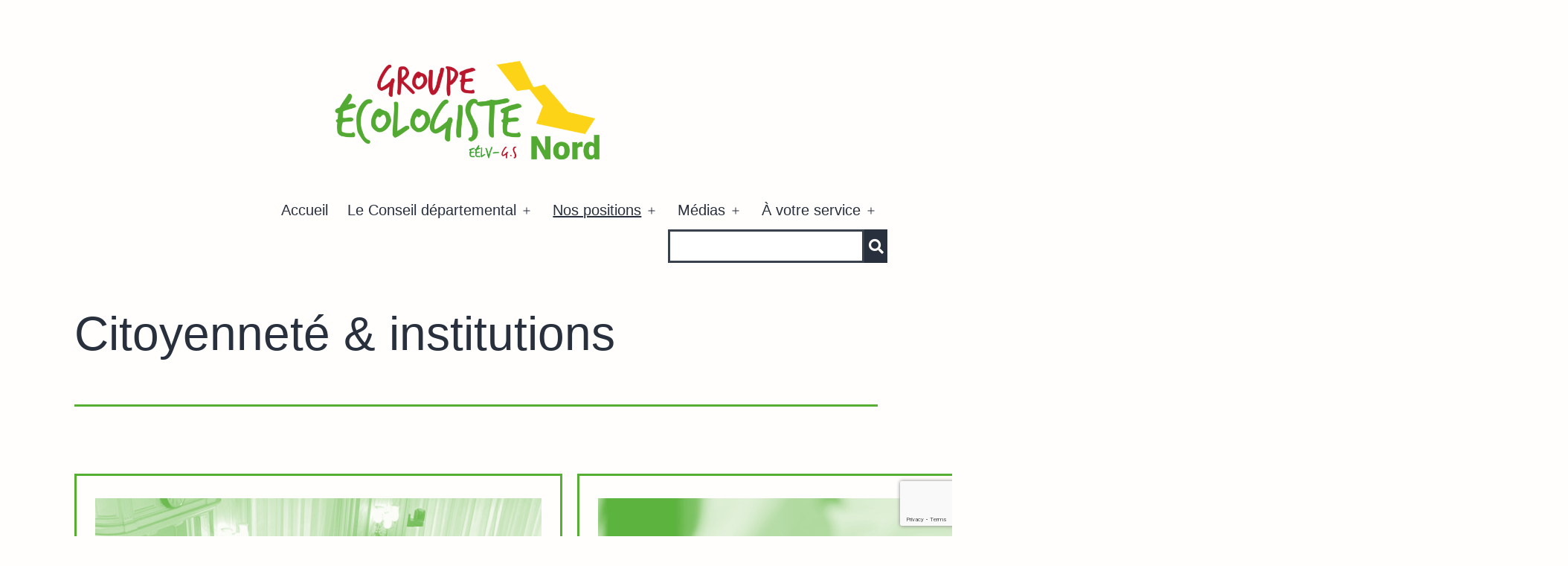

--- FILE ---
content_type: text/html; charset=UTF-8
request_url: https://groupe-ecologiste-nord.fr/theme/nos-positions/citoyennete-institutions/
body_size: 10195
content:
<!doctype html><html lang="fr-FR"  ontouchmove ><head><meta charset="UTF-8" /><meta name="viewport" content="width=device-width, initial-scale=1" /> <script src="https://kit.fontawesome.com/0132b38914.js" crossorigin="anonymous"></script> <link rel="dns-prefetch" href="//cdn.hu-manity.co" />  <script type="text/javascript">var huOptions = {"appID":"groupe-ecologiste-nordfr-ec469bd","currentLanguage":"fr","blocking":false,"globalCookie":false,"isAdmin":false,"privacyConsent":true,"forms":[]};</script> <script type="text/javascript" src="https://cdn.hu-manity.co/hu-banner.min.js"></script><link media="all" href="https://groupe-ecologiste-nord.fr/wp-content/cache/autoptimize/css/autoptimize_0edd1be856254ddfa4f7dd42a626928b.css" rel="stylesheet"><link media="print" href="https://groupe-ecologiste-nord.fr/wp-content/cache/autoptimize/css/autoptimize_f637c8737ec7525695a5301f7a69ccd9.css" rel="stylesheet"><title>Citoyenneté &amp; institutions &#8211; Groupe écologiste Nord</title><meta name='robots' content='max-image-preview:large' /><link rel='dns-prefetch' href='//www.googletagmanager.com' /> <script src="https://groupe-ecologiste-nord.fr/wp-includes/js/jquery/jquery.min.js?ver=3.7.1" id="jquery-core-js"></script> <script id="jquery-ui-datepicker-js-after">jQuery(function(jQuery){jQuery.datepicker.setDefaults({"closeText":"Fermer","currentText":"Aujourd\u2019hui","monthNames":["janvier","f\u00e9vrier","mars","avril","mai","juin","juillet","ao\u00fbt","septembre","octobre","novembre","d\u00e9cembre"],"monthNamesShort":["Jan","F\u00e9v","Mar","Avr","Mai","Juin","Juil","Ao\u00fbt","Sep","Oct","Nov","D\u00e9c"],"nextText":"Suivant","prevText":"Pr\u00e9c\u00e9dent","dayNames":["dimanche","lundi","mardi","mercredi","jeudi","vendredi","samedi"],"dayNamesShort":["dim","lun","mar","mer","jeu","ven","sam"],"dayNamesMin":["D","L","M","M","J","V","S"],"dateFormat":"d MM yy","firstDay":1,"isRTL":false});});
//# sourceURL=jquery-ui-datepicker-js-after</script> <script id="events-manager-js-extra">var EM = {"ajaxurl":"https://groupe-ecologiste-nord.fr/wp-admin/admin-ajax.php","locationajaxurl":"https://groupe-ecologiste-nord.fr/wp-admin/admin-ajax.php?action=locations_search","firstDay":"1","locale":"fr","dateFormat":"yy-mm-dd","ui_css":"https://groupe-ecologiste-nord.fr/wp-content/plugins/events-manager/includes/css/jquery-ui/build.min.css","show24hours":"1","is_ssl":"1","autocomplete_limit":"10","calendar":{"breakpoints":{"small":560,"medium":908,"large":false},"month_format":"M Y"},"phone":"","datepicker":{"format":"d/m/Y","locale":"fr"},"search":{"breakpoints":{"small":650,"medium":850,"full":false}},"url":"https://groupe-ecologiste-nord.fr/wp-content/plugins/events-manager","assets":{"input.em-uploader":{"js":{"em-uploader":{"url":"https://groupe-ecologiste-nord.fr/wp-content/plugins/events-manager/includes/js/em-uploader.js?v=7.2.3.1","event":"em_uploader_ready"}}},".em-event-editor":{"js":{"event-editor":{"url":"https://groupe-ecologiste-nord.fr/wp-content/plugins/events-manager/includes/js/events-manager-event-editor.js?v=7.2.3.1","event":"em_event_editor_ready"}},"css":{"event-editor":"https://groupe-ecologiste-nord.fr/wp-content/plugins/events-manager/includes/css/events-manager-event-editor.min.css?v=7.2.3.1"}},".em-recurrence-sets, .em-timezone":{"js":{"luxon":{"url":"luxon/luxon.js?v=7.2.3.1","event":"em_luxon_ready"}}},".em-booking-form, #em-booking-form, .em-booking-recurring, .em-event-booking-form":{"js":{"em-bookings":{"url":"https://groupe-ecologiste-nord.fr/wp-content/plugins/events-manager/includes/js/bookingsform.js?v=7.2.3.1","event":"em_booking_form_js_loaded"}}},"#em-opt-archetypes":{"js":{"archetypes":"https://groupe-ecologiste-nord.fr/wp-content/plugins/events-manager/includes/js/admin-archetype-editor.js?v=7.2.3.1","archetypes_ms":"https://groupe-ecologiste-nord.fr/wp-content/plugins/events-manager/includes/js/admin-archetypes.js?v=7.2.3.1","qs":"qs/qs.js?v=7.2.3.1"}}},"cached":"","txt_search":"Recherche","txt_searching":"Recherche en cours\u2026","txt_loading":"Chargement en cours\u2026"};
//# sourceURL=events-manager-js-extra</script> <script id="twenty-twenty-one-ie11-polyfills-js-after">( Element.prototype.matches && Element.prototype.closest && window.NodeList && NodeList.prototype.forEach ) || document.write( '<script src="https://groupe-ecologiste-nord.fr/wp-content/cache/autoptimize/js/autoptimize_single_a32ca91d60e1f56ebb9c3a93a5f1ff30.js?ver=1.0"></scr' + 'ipt>' );
//# sourceURL=twenty-twenty-one-ie11-polyfills-js-after</script> 
 <script src="https://www.googletagmanager.com/gtag/js?id=G-WXZJ4NFC9C" id="google_gtagjs-js" async></script> <script id="google_gtagjs-js-after">window.dataLayer = window.dataLayer || [];function gtag(){dataLayer.push(arguments);}
gtag("set","linker",{"domains":["groupe-ecologiste-nord.fr"]});
gtag("js", new Date());
gtag("set", "developer_id.dZTNiMT", true);
gtag("config", "G-WXZJ4NFC9C");
//# sourceURL=google_gtagjs-js-after</script> <link rel="https://api.w.org/" href="https://groupe-ecologiste-nord.fr/wp-json/" /><link rel="alternate" title="JSON" type="application/json" href="https://groupe-ecologiste-nord.fr/wp-json/wp/v2/categories/16" /><meta name="generator" content="Site Kit by Google 1.168.0" /><script id='pixel-script-poptin' src='https://cdn.popt.in/pixel.js?id=0c5889634eb09' async='true'></script> <link rel="icon" href="https://groupe-ecologiste-nord.fr/media/2024/03/cropped-design-sans-titre-7-32x32.png" sizes="32x32" /><link rel="icon" href="https://groupe-ecologiste-nord.fr/media/2024/03/cropped-design-sans-titre-7-192x192.png" sizes="192x192" /><link rel="apple-touch-icon" href="https://groupe-ecologiste-nord.fr/media/2024/03/cropped-design-sans-titre-7-180x180.png" /><meta name="msapplication-TileImage" content="https://groupe-ecologiste-nord.fr/media/2024/03/cropped-design-sans-titre-7-270x270.png" /></head><body class="archive category category-citoyennete-institutions category-16 custom-background wp-custom-logo wp-embed-responsive wp-theme-twentytwentyone wp-child-theme-ecolonord cookies-not-set is-light-theme has-background-white no-js hfeed has-main-navigation no-widgets"><div id="page" class="site"> <a class="skip-link screen-reader-text" href="#content">Aller au contenu</a><header id="masthead" class="site-header has-logo has-menu"><div class="site-branding"><div class="site-logo"><a href="https://groupe-ecologiste-nord.fr/" class="custom-logo-link" rel="home"><img width="2500" height="1100" src="https://groupe-ecologiste-nord.fr/media/2022/01/cropped-groupeecolonord_1.png" class="custom-logo" alt="Groupe écologiste Nord" decoding="async" fetchpriority="high" srcset="https://groupe-ecologiste-nord.fr/media/2022/01/cropped-groupeecolonord_1.png 2500w, https://groupe-ecologiste-nord.fr/media/2022/01/cropped-groupeecolonord_1-300x132.png 300w, https://groupe-ecologiste-nord.fr/media/2022/01/cropped-groupeecolonord_1-1024x451.png 1024w, https://groupe-ecologiste-nord.fr/media/2022/01/cropped-groupeecolonord_1-768x338.png 768w, https://groupe-ecologiste-nord.fr/media/2022/01/cropped-groupeecolonord_1-1536x676.png 1536w, https://groupe-ecologiste-nord.fr/media/2022/01/cropped-groupeecolonord_1-2048x901.png 2048w, https://groupe-ecologiste-nord.fr/media/2022/01/cropped-groupeecolonord_1-1568x690.png 1568w" sizes="(max-width: 2500px) 100vw, 2500px" /></a></div><p class="screen-reader-text"><a href="https://groupe-ecologiste-nord.fr/" rel="home">Groupe écologiste Nord</a></p></div><nav id="site-navigation" class="primary-navigation" role="navigation" aria-label="Menu principal"><div class="menu-button-container"> <button id="primary-mobile-menu" class="button" aria-controls="primary-menu-list" aria-expanded="false"> <span class="dropdown-icon open">Menu <svg class="svg-icon" width="24" height="24" aria-hidden="true" role="img" focusable="false" viewBox="0 0 24 24" fill="none" xmlns="http://www.w3.org/2000/svg"><path fill-rule="evenodd" clip-rule="evenodd" d="M4.5 6H19.5V7.5H4.5V6ZM4.5 12H19.5V13.5H4.5V12ZM19.5 18H4.5V19.5H19.5V18Z" fill="currentColor"/></svg> </span> <span class="dropdown-icon close">Fermer <svg class="svg-icon" width="24" height="24" aria-hidden="true" role="img" focusable="false" viewBox="0 0 24 24" fill="none" xmlns="http://www.w3.org/2000/svg"><path fill-rule="evenodd" clip-rule="evenodd" d="M12 10.9394L5.53033 4.46973L4.46967 5.53039L10.9393 12.0001L4.46967 18.4697L5.53033 19.5304L12 13.0607L18.4697 19.5304L19.5303 18.4697L13.0607 12.0001L19.5303 5.53039L18.4697 4.46973L12 10.9394Z" fill="currentColor"/></svg> </span> </button></div><div class="primary-menu-container"><ul id="primary-menu-list" class="menu-wrapper"><li id="menu-item-33" class="menu-item menu-item-type-custom menu-item-object-custom menu-item-home menu-item-33"><a href="https://groupe-ecologiste-nord.fr/">Accueil</a></li><li id="menu-item-35" class="menu-item menu-item-type-post_type menu-item-object-page menu-item-has-children menu-item-35"><a href="https://groupe-ecologiste-nord.fr/le-conseil-departemental/">Le Conseil départemental</a><button class="sub-menu-toggle" aria-expanded="false" onClick="twentytwentyoneExpandSubMenu(this)"><span class="icon-plus"><svg class="svg-icon" width="18" height="18" aria-hidden="true" role="img" focusable="false" viewBox="0 0 24 24" fill="none" xmlns="http://www.w3.org/2000/svg"><path fill-rule="evenodd" clip-rule="evenodd" d="M18 11.2h-5.2V6h-1.6v5.2H6v1.6h5.2V18h1.6v-5.2H18z" fill="currentColor"/></svg></span><span class="icon-minus"><svg class="svg-icon" width="18" height="18" aria-hidden="true" role="img" focusable="false" viewBox="0 0 24 24" fill="none" xmlns="http://www.w3.org/2000/svg"><path fill-rule="evenodd" clip-rule="evenodd" d="M6 11h12v2H6z" fill="currentColor"/></svg></span><span class="screen-reader-text">Ouvrir le menu</span></button><ul class="sub-menu"><li id="menu-item-36" class="menu-item menu-item-type-post_type menu-item-object-page menu-item-36"><a href="https://groupe-ecologiste-nord.fr/le-conseil-departemental/vos-elu%c2%b7e%c2%b7s/">Vos élu·e·s</a></li><li id="menu-item-37" class="menu-item menu-item-type-post_type menu-item-object-page menu-item-has-children menu-item-37"><a href="https://groupe-ecologiste-nord.fr/le-conseil-departemental/sessions-publiques/">Sessions publiques</a><ul class="sub-menu"><li id="menu-item-6340" class="menu-item menu-item-type-taxonomy menu-item-object-session menu-item-6340"><a href="https://groupe-ecologiste-nord.fr/session/session-du-08-decembre-2025/">Session du 08 décembre 2025</a></li><li id="menu-item-6071" class="menu-item menu-item-type-taxonomy menu-item-object-session menu-item-6071"><a href="https://groupe-ecologiste-nord.fr/session/session-du-13-octobre-2025/">Session du 13 octobre 2025</a></li></ul></li><li id="menu-item-34" class="menu-item menu-item-type-post_type menu-item-object-page menu-item-34"><a href="https://groupe-ecologiste-nord.fr/le-conseil-departemental/motions/">Motions</a></li><li id="menu-item-271" class="menu-item menu-item-type-post_type menu-item-object-page menu-item-271"><a href="https://groupe-ecologiste-nord.fr/le-conseil-departemental/les-cantons/">Les cantons</a></li></ul></li><li id="menu-item-38" class="menu-item menu-item-type-post_type menu-item-object-page current-menu-ancestor current-menu-parent current_page_parent current_page_ancestor menu-item-has-children menu-item-38"><a href="https://groupe-ecologiste-nord.fr/nos-positions/">Nos positions</a><button class="sub-menu-toggle" aria-expanded="false" onClick="twentytwentyoneExpandSubMenu(this)"><span class="icon-plus"><svg class="svg-icon" width="18" height="18" aria-hidden="true" role="img" focusable="false" viewBox="0 0 24 24" fill="none" xmlns="http://www.w3.org/2000/svg"><path fill-rule="evenodd" clip-rule="evenodd" d="M18 11.2h-5.2V6h-1.6v5.2H6v1.6h5.2V18h1.6v-5.2H18z" fill="currentColor"/></svg></span><span class="icon-minus"><svg class="svg-icon" width="18" height="18" aria-hidden="true" role="img" focusable="false" viewBox="0 0 24 24" fill="none" xmlns="http://www.w3.org/2000/svg"><path fill-rule="evenodd" clip-rule="evenodd" d="M6 11h12v2H6z" fill="currentColor"/></svg></span><span class="screen-reader-text">Ouvrir le menu</span></button><ul class="sub-menu"><li id="menu-item-63" class="menu-item menu-item-type-taxonomy menu-item-object-category menu-item-has-children menu-item-63"><a href="https://groupe-ecologiste-nord.fr/theme/nos-positions/action-sociale/">Action sociale</a><ul class="sub-menu"><li id="menu-item-1967" class="menu-item menu-item-type-taxonomy menu-item-object-category menu-item-1967"><a href="https://groupe-ecologiste-nord.fr/theme/insertion-rsa/">Insertion, RSA</a></li></ul></li><li id="menu-item-65" class="menu-item menu-item-type-taxonomy menu-item-object-category menu-item-65"><a href="https://groupe-ecologiste-nord.fr/theme/nos-positions/developpement-local-culture-tourisme/">Développement local, culture, tourisme</a></li><li id="menu-item-66" class="menu-item menu-item-type-taxonomy menu-item-object-category menu-item-66"><a href="https://groupe-ecologiste-nord.fr/theme/nos-positions/education-jeunesse-et-sport/">Éducation, jeunesse et sport</a></li><li id="menu-item-67" class="menu-item menu-item-type-taxonomy menu-item-object-category menu-item-67"><a href="https://groupe-ecologiste-nord.fr/theme/nos-positions/environnement-agriculture-transition-ecologique/">Environnement, agriculture, transition écologique</a></li><li id="menu-item-68" class="menu-item menu-item-type-taxonomy menu-item-object-category menu-item-68"><a href="https://groupe-ecologiste-nord.fr/theme/nos-positions/mobilites/">Mobilités</a></li><li id="menu-item-64" class="menu-item menu-item-type-taxonomy menu-item-object-category current-menu-item menu-item-64"><a href="https://groupe-ecologiste-nord.fr/theme/nos-positions/citoyennete-institutions/" aria-current="page">Citoyenneté &amp; institutions</a></li></ul></li><li id="menu-item-40" class="menu-item menu-item-type-post_type menu-item-object-page menu-item-has-children menu-item-40"><a href="https://groupe-ecologiste-nord.fr/medias/">Médias</a><button class="sub-menu-toggle" aria-expanded="false" onClick="twentytwentyoneExpandSubMenu(this)"><span class="icon-plus"><svg class="svg-icon" width="18" height="18" aria-hidden="true" role="img" focusable="false" viewBox="0 0 24 24" fill="none" xmlns="http://www.w3.org/2000/svg"><path fill-rule="evenodd" clip-rule="evenodd" d="M18 11.2h-5.2V6h-1.6v5.2H6v1.6h5.2V18h1.6v-5.2H18z" fill="currentColor"/></svg></span><span class="icon-minus"><svg class="svg-icon" width="18" height="18" aria-hidden="true" role="img" focusable="false" viewBox="0 0 24 24" fill="none" xmlns="http://www.w3.org/2000/svg"><path fill-rule="evenodd" clip-rule="evenodd" d="M6 11h12v2H6z" fill="currentColor"/></svg></span><span class="screen-reader-text">Ouvrir le menu</span></button><ul class="sub-menu"><li id="menu-item-43" class="menu-item menu-item-type-taxonomy menu-item-object-category menu-item-43"><a href="https://groupe-ecologiste-nord.fr/theme/medias/tribunes/">Tribunes</a></li><li id="menu-item-41" class="menu-item menu-item-type-taxonomy menu-item-object-category menu-item-41"><a href="https://groupe-ecologiste-nord.fr/theme/medias/communiques/">Communiqués</a></li><li id="menu-item-42" class="menu-item menu-item-type-taxonomy menu-item-object-category menu-item-42"><a href="https://groupe-ecologiste-nord.fr/theme/medias/revue-de-presse/">Revue de presse</a></li><li id="menu-item-5591" class="menu-item menu-item-type-post_type menu-item-object-page menu-item-5591"><a href="https://groupe-ecologiste-nord.fr/lettres-dinfo/">Lettres d’info</a></li><li id="menu-item-3766" class="menu-item menu-item-type-taxonomy menu-item-object-category menu-item-3766"><a href="https://groupe-ecologiste-nord.fr/theme/medias/videos/">Vidéos</a></li></ul></li><li id="menu-item-58" class="menu-item menu-item-type-post_type menu-item-object-page menu-item-has-children menu-item-58"><a href="https://groupe-ecologiste-nord.fr/a-votre-service/">À votre service</a><button class="sub-menu-toggle" aria-expanded="false" onClick="twentytwentyoneExpandSubMenu(this)"><span class="icon-plus"><svg class="svg-icon" width="18" height="18" aria-hidden="true" role="img" focusable="false" viewBox="0 0 24 24" fill="none" xmlns="http://www.w3.org/2000/svg"><path fill-rule="evenodd" clip-rule="evenodd" d="M18 11.2h-5.2V6h-1.6v5.2H6v1.6h5.2V18h1.6v-5.2H18z" fill="currentColor"/></svg></span><span class="icon-minus"><svg class="svg-icon" width="18" height="18" aria-hidden="true" role="img" focusable="false" viewBox="0 0 24 24" fill="none" xmlns="http://www.w3.org/2000/svg"><path fill-rule="evenodd" clip-rule="evenodd" d="M6 11h12v2H6z" fill="currentColor"/></svg></span><span class="screen-reader-text">Ouvrir le menu</span></button><ul class="sub-menu"><li id="menu-item-61" class="menu-item menu-item-type-post_type menu-item-object-page menu-item-61"><a href="https://groupe-ecologiste-nord.fr/?page_id=52">Agenda</a></li><li id="menu-item-60" class="menu-item menu-item-type-post_type menu-item-object-page menu-item-60"><a href="https://groupe-ecologiste-nord.fr/a-votre-service/contact/">Contact</a></li><li id="menu-item-59" class="menu-item menu-item-type-post_type menu-item-object-page menu-item-59"><a href="https://groupe-ecologiste-nord.fr/a-votre-service/dispositif-des-initiatives-locales/">Jurys citoyens – Actions d’Intérêt Local</a></li><li id="menu-item-503" class="menu-item menu-item-type-post_type menu-item-object-page menu-item-503"><a href="https://groupe-ecologiste-nord.fr/a-votre-service/mentions-legales/">Mentions légales</a></li></ul></li><li class="search-modal"><form role="search" method="get" class="search-form" action="https://groupe-ecologiste-nord.fr"> <input type="search" id="search-form-1" class="search-field" value="" name="s"> <button type="submit" class="search-submit"><i class="fa fa-search" aria-hidden="true"></i></button></form></li></ul></div></nav></header><div id="content" class="site-content"><div id="primary" class="content-area"><main id="main" class="site-main" role="main"><header class="page-header alignwide"><h1 class="page-title">Citoyenneté &amp; institutions</h1></header><ul class="wp-block-latest-posts__list is-grid ecgrid alignwide is-style-twentytwentyone-latest-posts-borders wp-block-latest-posts"><li id="post-6305" class="post-6305 post type-post status-publish format-standard has-post-thumbnail hentry category-actualite category-citoyennete-institutions session-session-du-08-decembre-2025 entry"><div class="wp-block-latest-posts__featured-image"><a href="https://groupe-ecologiste-nord.fr/2025/12/question-dactualite-sur-la-situation-de-lassociation-solfa-et-son-partenariat-avec-le-departement-du-nord/"><img src="https://groupe-ecologiste-nord.fr/media/2025/10/147e0d6e-bdd5-49b3-af4b-4def5e2a999b-600x600.jpg" class="attachment-square size-square wp-post-image" alt="" decoding="async" srcset="https://groupe-ecologiste-nord.fr/media/2025/10/147e0d6e-bdd5-49b3-af4b-4def5e2a999b-600x600.jpg 600w, https://groupe-ecologiste-nord.fr/media/2025/10/147e0d6e-bdd5-49b3-af4b-4def5e2a999b-150x150.jpg 150w" sizes="(max-width: 600px) 100vw, 600px" style="" /></a></div> <a href="https://groupe-ecologiste-nord.fr/2025/12/question-dactualite-sur-la-situation-de-lassociation-solfa-et-son-partenariat-avec-le-departement-du-nord/">Question d&rsquo;actualité sur la situation de l’association SOLFA et son partenariat avec le Département du Nord</a><div class="wp-block-latest-posts__post-excerpt"><p>Question d&rsquo;actualité sur la situation de l’association SOLFA et son partenariat avec le Département du Nord, portée par Maël GUIZIOU Monsieur le Président, Madame la Vice-présidente en charge de l’Enfance, famille, jeunesse,Madame la Conseillère déléguée à la lutte contre les violences intrafamiliales, Les violences faites aux femmes et les violences intrafamiliales constituent un fléau dans <a class="moretag" href="https://groupe-ecologiste-nord.fr/2025/12/question-dactualite-sur-la-situation-de-lassociation-solfa-et-son-partenariat-avec-le-departement-du-nord/">Lire la suite&hellip;</a></p></div></li><li id="post-6277" class="post-6277 post type-post status-publish format-standard has-post-thumbnail hentry category-actualite category-citoyennete-institutions session-session-du-08-decembre-2025 entry"><div class="wp-block-latest-posts__featured-image"><a href="https://groupe-ecologiste-nord.fr/2025/12/strategie-intelligence-artificielle-du-departement/"><img src="https://groupe-ecologiste-nord.fr/media/2024/12/capture-decran-2024-12-04-130426-600x592.png" class="attachment-square size-square wp-post-image" alt="" decoding="async" style="" /></a></div> <a href="https://groupe-ecologiste-nord.fr/2025/12/strategie-intelligence-artificielle-du-departement/">Stratégie intelligence artificielle du Département</a><div class="wp-block-latest-posts__post-excerpt"><p>1.5 &#8211; Délibération cadre relative à la stratégie Intelligences Artificielles (IA) du Département du Nord Rapport n° DGS/SG/2025/440 &#8211; Abstention Intervention Céline Scavennec Monsieur le Président,Chers collègues,&nbsp; Cette délibération propose que la stratégie IA du Département s’appuie sur des principes : éthiques, juridiques, de transparence et de frugalité. Mais en amont de ces considérations, il <a class="moretag" href="https://groupe-ecologiste-nord.fr/2025/12/strategie-intelligence-artificielle-du-departement/">Lire la suite&hellip;</a></p></div></li><li id="post-6288" class="post-6288 post type-post status-publish format-standard has-post-thumbnail hentry category-actualite category-citoyennete-institutions session-session-du-08-decembre-2025 entry"><div class="wp-block-latest-posts__featured-image"><a href="https://groupe-ecologiste-nord.fr/2025/12/dispositif-vie-associative/"><img src="https://groupe-ecologiste-nord.fr/media/2024/03/photo-solidarite-humaine-600x420.png" class="attachment-square size-square wp-post-image" alt="" decoding="async" style="" /></a></div> <a href="https://groupe-ecologiste-nord.fr/2025/12/dispositif-vie-associative/">Dispositif Vie associative</a><div class="wp-block-latest-posts__post-excerpt"><p>3.1 &#8211; Dispositif Vie associative &#8211; Critères Rapport n° DTT/2025/176 &#8211; Vote Pour Intervention de Simon Jamelin Monsieur le Président, Monsieur le Vice Président,&nbsp; Nous nous félicitons de cette délibération qui pour la première fois pose des critères précis d’attribution d’une subvention départementale.&nbsp; Notre participation au Groupe de Travail&nbsp; mis en place par le Monsieur <a class="moretag" href="https://groupe-ecologiste-nord.fr/2025/12/dispositif-vie-associative/">Lire la suite&hellip;</a></p></div></li><li id="post-6275" class="post-6275 post type-post status-publish format-standard has-post-thumbnail hentry category-actualite category-citoyennete-institutions session-session-du-08-decembre-2025 entry"><div class="wp-block-latest-posts__featured-image"><a href="https://groupe-ecologiste-nord.fr/2025/12/decision-modificative-du-budget-2025/"><img src="https://groupe-ecologiste-nord.fr/media/2024/09/197939_815_page-budget-illustration-600x600.jpg" class="attachment-square size-square wp-post-image" alt="" decoding="async" loading="lazy" srcset="https://groupe-ecologiste-nord.fr/media/2024/09/197939_815_page-budget-illustration-600x600.jpg 600w, https://groupe-ecologiste-nord.fr/media/2024/09/197939_815_page-budget-illustration-150x150.jpg 150w" sizes="auto, (max-width: 600px) 100vw, 600px" style="" /></a></div> <a href="https://groupe-ecologiste-nord.fr/2025/12/decision-modificative-du-budget-2025/">Décision modificative du budget 2025</a><div class="wp-block-latest-posts__post-excerpt"><p>0.1 &#8211; Décision modificative n°1 de l&rsquo;exercice 2025 du budget principal Rapport n° DFCG/2025/404 &#8211; Vote contre Intervention de Laurent Périn Monsieur le président, Monsieur le vice-président, Cher.es collègues, Vous nous présentez une décision modificative du budget principal visant à permettre des ajustements budgétaires à hauteur de 25,1 M€ pour l’exécution des politiques publiques jusqu’à <a class="moretag" href="https://groupe-ecologiste-nord.fr/2025/12/decision-modificative-du-budget-2025/">Lire la suite&hellip;</a></p></div></li><li id="post-6271" class="post-6271 post type-post status-publish format-standard has-post-thumbnail hentry category-actualite category-citoyennete-institutions category-videos entry"><div class="wp-block-latest-posts__featured-image"><a href="https://groupe-ecologiste-nord.fr/2025/12/3-minutes-sur-le-service-departemental-dincendie-et-de-secours-du-nord-avec-mael-guiziou/"><img src="https://groupe-ecologiste-nord.fr/media/2025/12/capture-decran-2025-12-04-164527-510x600.png" class="attachment-square size-square wp-post-image" alt="" decoding="async" loading="lazy" style="" /></a></div> <a href="https://groupe-ecologiste-nord.fr/2025/12/3-minutes-sur-le-service-departemental-dincendie-et-de-secours-du-nord-avec-mael-guiziou/">3 minutes sur le service départemental d&rsquo;incendie et de secours du Nord avec Maël Guiziou</a><div class="wp-block-latest-posts__post-excerpt"><p>→ Quelles sont les propositions du groupe écologiste ?&nbsp; Au niveau départemental, cette stratégie devra permettre d’adapter la réponse capacitaire du SDIS et de développer une culture du risque mobilisant et formant tous les acteurs de la protection civile, à commencer par la population. Au niveau national, les écologistes défendent l’idée que le Département soit <a class="moretag" href="https://groupe-ecologiste-nord.fr/2025/12/3-minutes-sur-le-service-departemental-dincendie-et-de-secours-du-nord-avec-mael-guiziou/">Lire la suite&hellip;</a></p></div></li><li id="post-6252" class="post-6252 post type-post status-publish format-standard has-post-thumbnail hentry category-actualite category-citoyennete-institutions category-communiques entry"><div class="wp-block-latest-posts__featured-image"><a href="https://groupe-ecologiste-nord.fr/2025/11/communique-condamnation-de-max-andre-pick-reaction-du-groupe-ecologiste/"><img src="https://groupe-ecologiste-nord.fr/media/2022/09/vecteezy_judge-gavel-on-a-wooden-desk-law-concept_4340263-600x600.jpg" class="attachment-square size-square wp-post-image" alt="" decoding="async" loading="lazy" srcset="https://groupe-ecologiste-nord.fr/media/2022/09/vecteezy_judge-gavel-on-a-wooden-desk-law-concept_4340263-600x600.jpg 600w, https://groupe-ecologiste-nord.fr/media/2022/09/vecteezy_judge-gavel-on-a-wooden-desk-law-concept_4340263-150x150.jpg 150w" sizes="auto, (max-width: 600px) 100vw, 600px" style="" /></a></div> <a href="https://groupe-ecologiste-nord.fr/2025/11/communique-condamnation-de-max-andre-pick-reaction-du-groupe-ecologiste/">Communiqué : Condamnation de Max-André PICK &#8211; Réaction du groupe écologiste</a><div class="wp-block-latest-posts__post-excerpt"><p>Lille, le 27 novembre 2025, Suite au verdict de la Cour de cassation du procès des membres de la majorité municipale de la ville de Roubaix intervenu ce mercredi 26 novembre 2025, Max-André PICK, conseiller départemental et ancien vice-président au finances du Département, a été définitivement condamné pour escroquerie en bande organisée et abus de <a class="moretag" href="https://groupe-ecologiste-nord.fr/2025/11/communique-condamnation-de-max-andre-pick-reaction-du-groupe-ecologiste/">Lire la suite&hellip;</a></p></div></li><li id="post-6142" class="post-6142 post type-post status-publish format-standard has-post-thumbnail hentry category-citoyennete-institutions category-sessions-publiques session-session-du-13-octobre-2025 entry"><div class="wp-block-latest-posts__featured-image"><a href="https://groupe-ecologiste-nord.fr/2025/10/question-dactualite-sur-le-sondage-commande-par-le-departement-sur-limage-de-son-president/"><img src="https://groupe-ecologiste-nord.fr/media/2024/09/photo-conseil-departemental-600x600.jpg" class="attachment-square size-square wp-post-image" alt="" decoding="async" loading="lazy" srcset="https://groupe-ecologiste-nord.fr/media/2024/09/photo-conseil-departemental-600x600.jpg 600w, https://groupe-ecologiste-nord.fr/media/2024/09/photo-conseil-departemental-150x150.jpg 150w" sizes="auto, (max-width: 600px) 100vw, 600px" style="" /></a></div> <a href="https://groupe-ecologiste-nord.fr/2025/10/question-dactualite-sur-le-sondage-commande-par-le-departement-sur-limage-de-son-president/">Question d&rsquo;actualité sur le sondage commandé par le Département sur l&rsquo;image de son Président</a><div class="wp-block-latest-posts__post-excerpt"><p>Retrouvez la question d&rsquo;actualité de Stéphanie BOCQUET et la réponse de la Vice-présidente à la communication institutionnelle Martine ARLABOSSE : Monsieur le Président, Je vous ai envoyé en qualité de conseillère départementale et présidente du groupe écologiste un courrier en date du 3 septembre 2025 sans réponse de votre part à ce jour concernant une <a class="moretag" href="https://groupe-ecologiste-nord.fr/2025/10/question-dactualite-sur-le-sondage-commande-par-le-departement-sur-limage-de-son-president/">Lire la suite&hellip;</a></p></div></li><li id="post-6132" class="post-6132 post type-post status-publish format-standard has-post-thumbnail hentry category-citoyennete-institutions category-sessions-publiques session-session-du-13-octobre-2025 entry"><div class="wp-block-latest-posts__featured-image"><a href="https://groupe-ecologiste-nord.fr/2025/10/renouvellement-de-la-convention-pour-les-espaces-france-services/"><img src="https://groupe-ecologiste-nord.fr/media/2024/11/fraude.png" class="attachment-square size-square wp-post-image" alt="" decoding="async" loading="lazy" srcset="https://groupe-ecologiste-nord.fr/media/2024/11/fraude.png 501w, https://groupe-ecologiste-nord.fr/media/2024/11/fraude-300x195.png 300w" sizes="auto, (max-width: 501px) 100vw, 501px" style="" /></a></div> <a href="https://groupe-ecologiste-nord.fr/2025/10/renouvellement-de-la-convention-pour-les-espaces-france-services/">Renouvellement de la convention  pour les espaces France Services</a><div class="wp-block-latest-posts__post-excerpt"><p>5.2 &#8211; Renouvellement de la convention pour les espaces France Services portés par le Département du Nord Rapport n° DRNSP/2025/360 &#8211; Abstention &#8211; Explication de vote de Laurent Périn Cette délibération porte sur le renouvellement de la convention pour les espaces France Services portés par le Département du Nord.&nbsp; Si le groupe écologiste soutient la <a class="moretag" href="https://groupe-ecologiste-nord.fr/2025/10/renouvellement-de-la-convention-pour-les-espaces-france-services/">Lire la suite&hellip;</a></p></div></li><li id="post-6101" class="post-6101 post type-post status-publish format-standard has-post-thumbnail hentry category-citoyennete-institutions category-sessions-publiques session-session-du-13-octobre-2025 entry"><div class="wp-block-latest-posts__featured-image"><a href="https://groupe-ecologiste-nord.fr/2025/10/budget-supplementaire-2025/"><img src="https://groupe-ecologiste-nord.fr/media/2024/09/197939_815_page-budget-illustration-600x600.jpg" class="attachment-square size-square wp-post-image" alt="" decoding="async" loading="lazy" srcset="https://groupe-ecologiste-nord.fr/media/2024/09/197939_815_page-budget-illustration-600x600.jpg 600w, https://groupe-ecologiste-nord.fr/media/2024/09/197939_815_page-budget-illustration-150x150.jpg 150w" sizes="auto, (max-width: 600px) 100vw, 600px" style="" /></a></div> <a href="https://groupe-ecologiste-nord.fr/2025/10/budget-supplementaire-2025/">Budget supplémentaire 2025</a><div class="wp-block-latest-posts__post-excerpt"><p>0.1 &#8211; Budget principal &#8211; Budget supplémentaire 2025 Rapport n° DFCG/2025/290 &#8211; Vote contre Intervention de Laurent Périn Monsieur le président, Monsieur le vice-président, Cher.es collègues, Vous nous présentez aujourd&rsquo;hui le Budget Supplémentaire 2025, un budget supplémentaire technique, car vous vous contentez d&rsquo;ajuster à la hausse les recettes de 20 millions d&rsquo;euros, et surtout vous <a class="moretag" href="https://groupe-ecologiste-nord.fr/2025/10/budget-supplementaire-2025/">Lire la suite&hellip;</a></p></div></li><li id="post-6088" class="post-6088 post type-post status-publish format-standard has-post-thumbnail hentry category-action-sociale category-actualite category-citoyennete-institutions category-developpement-local-culture-tourisme category-education-jeunesse-et-sport category-environnement-agriculture-transition-ecologique category-mobilites category-videos entry"><div class="wp-block-latest-posts__featured-image"><a href="https://groupe-ecologiste-nord.fr/2025/10/3-minutes-sur-la-vie-associative-avec-simon-jamelin/"><img src="https://groupe-ecologiste-nord.fr/media/2025/10/sj-457x600.jpg" class="attachment-square size-square wp-post-image" alt="" decoding="async" loading="lazy" style="" /></a></div> <a href="https://groupe-ecologiste-nord.fr/2025/10/3-minutes-sur-la-vie-associative-avec-simon-jamelin/">3 minutes sur la vie associative avec Simon JAMELIN</a><div class="wp-block-latest-posts__post-excerpt"><p>Quelles sont les propositions du groupe écologiste ? faire connaître davantage aux associations les subventions existantes du Département, à aller vers un soutien financier pluriannuel des associations dans le cadre de conventions pluriannuelles d’objectifs et de moyens, afin de sécuriser leur financement, à mettre en place une Charte des Engagements Réciproques, pour renforcer le partenariat <a class="moretag" href="https://groupe-ecologiste-nord.fr/2025/10/3-minutes-sur-la-vie-associative-avec-simon-jamelin/">Lire la suite&hellip;</a></p></div></li></ul><nav class="navigation pagination" aria-label="Pagination des publications"><h2 class="screen-reader-text">Pagination des publications</h2><div class="nav-links"><span aria-current="page" class="page-numbers current">Page 1</span> <span class="page-numbers dots">…</span> <a class="page-numbers" href="https://groupe-ecologiste-nord.fr/theme/nos-positions/citoyennete-institutions/page/12/">Page 12</a> <a class="next page-numbers" href="https://groupe-ecologiste-nord.fr/theme/nos-positions/citoyennete-institutions/page/2/"><span class="nav-next-text"><span class="nav-short">Publications</span> plus anciennes</span> <svg class="svg-icon" width="24" height="24" aria-hidden="true" role="img" focusable="false" viewBox="0 0 24 24" fill="none" xmlns="http://www.w3.org/2000/svg"><path fill-rule="evenodd" clip-rule="evenodd" d="m4 13v-2h12l-4-4 1-2 7 7-7 7-1-2 4-4z" fill="currentColor"/></svg></a></div></nav></main></div></div><footer id="colophon" class="site-footer" role="contentinfo"><nav aria-label="Menu secondaire" class="footer-navigation"><ul class="footer-navigation-wrapper"><li id="menu-item-5264" class="menu-item menu-item-type-custom menu-item-object-custom menu-item-5264"><a href="https://bsky.app/profile/ecolonord.bsky.social"><span>Bluesky</span></a></li><li id="menu-item-3485" class="menu-item menu-item-type-custom menu-item-object-custom menu-item-3485"><a href="https://www.instagram.com/ecolo.nord/"><svg class="svg-icon" width="24" height="24" aria-hidden="true" role="img" focusable="false" viewBox="0 0 24 24" version="1.1" xmlns="http://www.w3.org/2000/svg"><path d="M12,4.622c2.403,0,2.688,0.009,3.637,0.052c0.877,0.04,1.354,0.187,1.671,0.31c0.42,0.163,0.72,0.358,1.035,0.673 c0.315,0.315,0.51,0.615,0.673,1.035c0.123,0.317,0.27,0.794,0.31,1.671c0.043,0.949,0.052,1.234,0.052,3.637 s-0.009,2.688-0.052,3.637c-0.04,0.877-0.187,1.354-0.31,1.671c-0.163,0.42-0.358,0.72-0.673,1.035 c-0.315,0.315-0.615,0.51-1.035,0.673c-0.317,0.123-0.794,0.27-1.671,0.31c-0.949,0.043-1.233,0.052-3.637,0.052 s-2.688-0.009-3.637-0.052c-0.877-0.04-1.354-0.187-1.671-0.31c-0.42-0.163-0.72-0.358-1.035-0.673 c-0.315-0.315-0.51-0.615-0.673-1.035c-0.123-0.317-0.27-0.794-0.31-1.671C4.631,14.688,4.622,14.403,4.622,12 s0.009-2.688,0.052-3.637c0.04-0.877,0.187-1.354,0.31-1.671c0.163-0.42,0.358-0.72,0.673-1.035 c0.315-0.315,0.615-0.51,1.035-0.673c0.317-0.123,0.794-0.27,1.671-0.31C9.312,4.631,9.597,4.622,12,4.622 M12,3 C9.556,3,9.249,3.01,8.289,3.054C7.331,3.098,6.677,3.25,6.105,3.472C5.513,3.702,5.011,4.01,4.511,4.511 c-0.5,0.5-0.808,1.002-1.038,1.594C3.25,6.677,3.098,7.331,3.054,8.289C3.01,9.249,3,9.556,3,12c0,2.444,0.01,2.751,0.054,3.711 c0.044,0.958,0.196,1.612,0.418,2.185c0.23,0.592,0.538,1.094,1.038,1.594c0.5,0.5,1.002,0.808,1.594,1.038 c0.572,0.222,1.227,0.375,2.185,0.418C9.249,20.99,9.556,21,12,21s2.751-0.01,3.711-0.054c0.958-0.044,1.612-0.196,2.185-0.418 c0.592-0.23,1.094-0.538,1.594-1.038c0.5-0.5,0.808-1.002,1.038-1.594c0.222-0.572,0.375-1.227,0.418-2.185 C20.99,14.751,21,14.444,21,12s-0.01-2.751-0.054-3.711c-0.044-0.958-0.196-1.612-0.418-2.185c-0.23-0.592-0.538-1.094-1.038-1.594 c-0.5-0.5-1.002-0.808-1.594-1.038c-0.572-0.222-1.227-0.375-2.185-0.418C14.751,3.01,14.444,3,12,3L12,3z M12,7.378 c-2.552,0-4.622,2.069-4.622,4.622S9.448,16.622,12,16.622s4.622-2.069,4.622-4.622S14.552,7.378,12,7.378z M12,15 c-1.657,0-3-1.343-3-3s1.343-3,3-3s3,1.343,3,3S13.657,15,12,15z M16.804,6.116c-0.596,0-1.08,0.484-1.08,1.08 s0.484,1.08,1.08,1.08c0.596,0,1.08-0.484,1.08-1.08S17.401,6.116,16.804,6.116z"></path></svg><span class="screen-reader-text">Instagram</span></a></li><li id="menu-item-257" class="menu-item menu-item-type-custom menu-item-object-custom menu-item-257"><a href="https://facebook.com/ChangerleNord"><svg class="svg-icon" width="24" height="24" aria-hidden="true" role="img" focusable="false" viewBox="0 0 24 24" version="1.1" xmlns="http://www.w3.org/2000/svg"><path d="M12 2C6.5 2 2 6.5 2 12c0 5 3.7 9.1 8.4 9.9v-7H7.9V12h2.5V9.8c0-2.5 1.5-3.9 3.8-3.9 1.1 0 2.2.2 2.2.2v2.5h-1.3c-1.2 0-1.6.8-1.6 1.6V12h2.8l-.4 2.9h-2.3v7C18.3 21.1 22 17 22 12c0-5.5-4.5-10-10-10z"></path></svg><span class="screen-reader-text">Facebook</span></a></li></ul></nav><div class="site-info"><div class="site-name"> Groupe écologiste Nord<p>Site du groupe écologiste au Conseil départemental du Nord</p></div><div class="powered-by"></div></div></footer> <svg xmlns:xlink="http://www.w3.org/1999/xlink" viewBox="0 0 0 0" width="0" height="0" focusable="false" role="none" style="visibility: hidden; position: absolute; left: -9999px; overflow: hidden;"> <defs> <filter id="ec-duotone-filter"> <feColorMatrix type="matrix" values=".299 .587 .114 0 0
 .299 .587 .114 0 0
 .299 .587 .114 0 0
 0 0 0 1 0"></feColorMatrix> <feComponentTransfer color-interpolation-filters="sRGB"> <feFuncR type="table" tableValues="0.32941176470588 1"></feFuncR> <feFuncG type="table" tableValues="0.68627450980392 0.99607843137255"></feFuncG> <feFuncB type="table" tableValues="0.2 0.98823529411765"></feFuncB> </feComponentTransfer> </filter> </defs> </svg></div> <script type="speculationrules">{"prefetch":[{"source":"document","where":{"and":[{"href_matches":"/*"},{"not":{"href_matches":["/wp-*.php","/wp-admin/*","/media/*","/wp-content/*","/wp-content/plugins/*","/wp-content/themes/ecolonord/*","/wp-content/themes/twentytwentyone/*","/*\\?(.+)"]}},{"not":{"selector_matches":"a[rel~=\"nofollow\"]"}},{"not":{"selector_matches":".no-prefetch, .no-prefetch a"}}]},"eagerness":"conservative"}]}</script> <script type="text/javascript">(function() {
				let targetObjectName = 'EM';
				if ( typeof window[targetObjectName] === 'object' && window[targetObjectName] !== null ) {
					Object.assign( window[targetObjectName], []);
				} else {
					console.warn( 'Could not merge extra data: window.' + targetObjectName + ' not found or not an object.' );
				}
			})();</script> <script>document.body.classList.remove('no-js');
//# sourceURL=twenty_twenty_one_supports_js</script> <script>if ( -1 !== navigator.userAgent.indexOf('MSIE') || -1 !== navigator.appVersion.indexOf('Trident/') ) {
			document.body.classList.add('is-IE');
		}
	//# sourceURL=twentytwentyone_add_ie_class</script> <script src="https://groupe-ecologiste-nord.fr/wp-includes/js/dist/hooks.min.js?ver=dd5603f07f9220ed27f1" id="wp-hooks-js"></script> <script src="https://groupe-ecologiste-nord.fr/wp-includes/js/dist/i18n.min.js?ver=c26c3dc7bed366793375" id="wp-i18n-js"></script> <script id="wp-i18n-js-after">wp.i18n.setLocaleData( { 'text direction\u0004ltr': [ 'ltr' ] } );
//# sourceURL=wp-i18n-js-after</script> <script id="contact-form-7-js-translations">( function( domain, translations ) {
	var localeData = translations.locale_data[ domain ] || translations.locale_data.messages;
	localeData[""].domain = domain;
	wp.i18n.setLocaleData( localeData, domain );
} )( "contact-form-7", {"translation-revision-date":"2025-02-06 12:02:14+0000","generator":"GlotPress\/4.0.1","domain":"messages","locale_data":{"messages":{"":{"domain":"messages","plural-forms":"nplurals=2; plural=n > 1;","lang":"fr"},"This contact form is placed in the wrong place.":["Ce formulaire de contact est plac\u00e9 dans un mauvais endroit."],"Error:":["Erreur\u00a0:"]}},"comment":{"reference":"includes\/js\/index.js"}} );
//# sourceURL=contact-form-7-js-translations</script> <script id="contact-form-7-js-before">var wpcf7 = {
    "api": {
        "root": "https:\/\/groupe-ecologiste-nord.fr\/wp-json\/",
        "namespace": "contact-form-7\/v1"
    }
};
//# sourceURL=contact-form-7-js-before</script> <script src="https://www.google.com/recaptcha/api.js?render=6LfquLEqAAAAAO6fb_vSlVIcGzOr9xiih9n6UEfH&amp;ver=3.0" id="google-recaptcha-js"></script> <script src="https://groupe-ecologiste-nord.fr/wp-includes/js/dist/vendor/wp-polyfill.min.js?ver=3.15.0" id="wp-polyfill-js"></script> <script id="wpcf7-recaptcha-js-before">var wpcf7_recaptcha = {
    "sitekey": "6LfquLEqAAAAAO6fb_vSlVIcGzOr9xiih9n6UEfH",
    "actions": {
        "homepage": "homepage",
        "contactform": "contactform"
    }
};
//# sourceURL=wpcf7-recaptcha-js-before</script> <script defer src="https://groupe-ecologiste-nord.fr/wp-content/cache/autoptimize/js/autoptimize_78ddab7c19bd8ecd80ed9456fa38b9ce.js"></script></body></html>

--- FILE ---
content_type: text/html; charset=utf-8
request_url: https://www.google.com/recaptcha/api2/anchor?ar=1&k=6LfquLEqAAAAAO6fb_vSlVIcGzOr9xiih9n6UEfH&co=aHR0cHM6Ly9ncm91cGUtZWNvbG9naXN0ZS1ub3JkLmZyOjQ0Mw..&hl=en&v=PoyoqOPhxBO7pBk68S4YbpHZ&size=invisible&anchor-ms=20000&execute-ms=30000&cb=trn8m4ralodk
body_size: 48619
content:
<!DOCTYPE HTML><html dir="ltr" lang="en"><head><meta http-equiv="Content-Type" content="text/html; charset=UTF-8">
<meta http-equiv="X-UA-Compatible" content="IE=edge">
<title>reCAPTCHA</title>
<style type="text/css">
/* cyrillic-ext */
@font-face {
  font-family: 'Roboto';
  font-style: normal;
  font-weight: 400;
  font-stretch: 100%;
  src: url(//fonts.gstatic.com/s/roboto/v48/KFO7CnqEu92Fr1ME7kSn66aGLdTylUAMa3GUBHMdazTgWw.woff2) format('woff2');
  unicode-range: U+0460-052F, U+1C80-1C8A, U+20B4, U+2DE0-2DFF, U+A640-A69F, U+FE2E-FE2F;
}
/* cyrillic */
@font-face {
  font-family: 'Roboto';
  font-style: normal;
  font-weight: 400;
  font-stretch: 100%;
  src: url(//fonts.gstatic.com/s/roboto/v48/KFO7CnqEu92Fr1ME7kSn66aGLdTylUAMa3iUBHMdazTgWw.woff2) format('woff2');
  unicode-range: U+0301, U+0400-045F, U+0490-0491, U+04B0-04B1, U+2116;
}
/* greek-ext */
@font-face {
  font-family: 'Roboto';
  font-style: normal;
  font-weight: 400;
  font-stretch: 100%;
  src: url(//fonts.gstatic.com/s/roboto/v48/KFO7CnqEu92Fr1ME7kSn66aGLdTylUAMa3CUBHMdazTgWw.woff2) format('woff2');
  unicode-range: U+1F00-1FFF;
}
/* greek */
@font-face {
  font-family: 'Roboto';
  font-style: normal;
  font-weight: 400;
  font-stretch: 100%;
  src: url(//fonts.gstatic.com/s/roboto/v48/KFO7CnqEu92Fr1ME7kSn66aGLdTylUAMa3-UBHMdazTgWw.woff2) format('woff2');
  unicode-range: U+0370-0377, U+037A-037F, U+0384-038A, U+038C, U+038E-03A1, U+03A3-03FF;
}
/* math */
@font-face {
  font-family: 'Roboto';
  font-style: normal;
  font-weight: 400;
  font-stretch: 100%;
  src: url(//fonts.gstatic.com/s/roboto/v48/KFO7CnqEu92Fr1ME7kSn66aGLdTylUAMawCUBHMdazTgWw.woff2) format('woff2');
  unicode-range: U+0302-0303, U+0305, U+0307-0308, U+0310, U+0312, U+0315, U+031A, U+0326-0327, U+032C, U+032F-0330, U+0332-0333, U+0338, U+033A, U+0346, U+034D, U+0391-03A1, U+03A3-03A9, U+03B1-03C9, U+03D1, U+03D5-03D6, U+03F0-03F1, U+03F4-03F5, U+2016-2017, U+2034-2038, U+203C, U+2040, U+2043, U+2047, U+2050, U+2057, U+205F, U+2070-2071, U+2074-208E, U+2090-209C, U+20D0-20DC, U+20E1, U+20E5-20EF, U+2100-2112, U+2114-2115, U+2117-2121, U+2123-214F, U+2190, U+2192, U+2194-21AE, U+21B0-21E5, U+21F1-21F2, U+21F4-2211, U+2213-2214, U+2216-22FF, U+2308-230B, U+2310, U+2319, U+231C-2321, U+2336-237A, U+237C, U+2395, U+239B-23B7, U+23D0, U+23DC-23E1, U+2474-2475, U+25AF, U+25B3, U+25B7, U+25BD, U+25C1, U+25CA, U+25CC, U+25FB, U+266D-266F, U+27C0-27FF, U+2900-2AFF, U+2B0E-2B11, U+2B30-2B4C, U+2BFE, U+3030, U+FF5B, U+FF5D, U+1D400-1D7FF, U+1EE00-1EEFF;
}
/* symbols */
@font-face {
  font-family: 'Roboto';
  font-style: normal;
  font-weight: 400;
  font-stretch: 100%;
  src: url(//fonts.gstatic.com/s/roboto/v48/KFO7CnqEu92Fr1ME7kSn66aGLdTylUAMaxKUBHMdazTgWw.woff2) format('woff2');
  unicode-range: U+0001-000C, U+000E-001F, U+007F-009F, U+20DD-20E0, U+20E2-20E4, U+2150-218F, U+2190, U+2192, U+2194-2199, U+21AF, U+21E6-21F0, U+21F3, U+2218-2219, U+2299, U+22C4-22C6, U+2300-243F, U+2440-244A, U+2460-24FF, U+25A0-27BF, U+2800-28FF, U+2921-2922, U+2981, U+29BF, U+29EB, U+2B00-2BFF, U+4DC0-4DFF, U+FFF9-FFFB, U+10140-1018E, U+10190-1019C, U+101A0, U+101D0-101FD, U+102E0-102FB, U+10E60-10E7E, U+1D2C0-1D2D3, U+1D2E0-1D37F, U+1F000-1F0FF, U+1F100-1F1AD, U+1F1E6-1F1FF, U+1F30D-1F30F, U+1F315, U+1F31C, U+1F31E, U+1F320-1F32C, U+1F336, U+1F378, U+1F37D, U+1F382, U+1F393-1F39F, U+1F3A7-1F3A8, U+1F3AC-1F3AF, U+1F3C2, U+1F3C4-1F3C6, U+1F3CA-1F3CE, U+1F3D4-1F3E0, U+1F3ED, U+1F3F1-1F3F3, U+1F3F5-1F3F7, U+1F408, U+1F415, U+1F41F, U+1F426, U+1F43F, U+1F441-1F442, U+1F444, U+1F446-1F449, U+1F44C-1F44E, U+1F453, U+1F46A, U+1F47D, U+1F4A3, U+1F4B0, U+1F4B3, U+1F4B9, U+1F4BB, U+1F4BF, U+1F4C8-1F4CB, U+1F4D6, U+1F4DA, U+1F4DF, U+1F4E3-1F4E6, U+1F4EA-1F4ED, U+1F4F7, U+1F4F9-1F4FB, U+1F4FD-1F4FE, U+1F503, U+1F507-1F50B, U+1F50D, U+1F512-1F513, U+1F53E-1F54A, U+1F54F-1F5FA, U+1F610, U+1F650-1F67F, U+1F687, U+1F68D, U+1F691, U+1F694, U+1F698, U+1F6AD, U+1F6B2, U+1F6B9-1F6BA, U+1F6BC, U+1F6C6-1F6CF, U+1F6D3-1F6D7, U+1F6E0-1F6EA, U+1F6F0-1F6F3, U+1F6F7-1F6FC, U+1F700-1F7FF, U+1F800-1F80B, U+1F810-1F847, U+1F850-1F859, U+1F860-1F887, U+1F890-1F8AD, U+1F8B0-1F8BB, U+1F8C0-1F8C1, U+1F900-1F90B, U+1F93B, U+1F946, U+1F984, U+1F996, U+1F9E9, U+1FA00-1FA6F, U+1FA70-1FA7C, U+1FA80-1FA89, U+1FA8F-1FAC6, U+1FACE-1FADC, U+1FADF-1FAE9, U+1FAF0-1FAF8, U+1FB00-1FBFF;
}
/* vietnamese */
@font-face {
  font-family: 'Roboto';
  font-style: normal;
  font-weight: 400;
  font-stretch: 100%;
  src: url(//fonts.gstatic.com/s/roboto/v48/KFO7CnqEu92Fr1ME7kSn66aGLdTylUAMa3OUBHMdazTgWw.woff2) format('woff2');
  unicode-range: U+0102-0103, U+0110-0111, U+0128-0129, U+0168-0169, U+01A0-01A1, U+01AF-01B0, U+0300-0301, U+0303-0304, U+0308-0309, U+0323, U+0329, U+1EA0-1EF9, U+20AB;
}
/* latin-ext */
@font-face {
  font-family: 'Roboto';
  font-style: normal;
  font-weight: 400;
  font-stretch: 100%;
  src: url(//fonts.gstatic.com/s/roboto/v48/KFO7CnqEu92Fr1ME7kSn66aGLdTylUAMa3KUBHMdazTgWw.woff2) format('woff2');
  unicode-range: U+0100-02BA, U+02BD-02C5, U+02C7-02CC, U+02CE-02D7, U+02DD-02FF, U+0304, U+0308, U+0329, U+1D00-1DBF, U+1E00-1E9F, U+1EF2-1EFF, U+2020, U+20A0-20AB, U+20AD-20C0, U+2113, U+2C60-2C7F, U+A720-A7FF;
}
/* latin */
@font-face {
  font-family: 'Roboto';
  font-style: normal;
  font-weight: 400;
  font-stretch: 100%;
  src: url(//fonts.gstatic.com/s/roboto/v48/KFO7CnqEu92Fr1ME7kSn66aGLdTylUAMa3yUBHMdazQ.woff2) format('woff2');
  unicode-range: U+0000-00FF, U+0131, U+0152-0153, U+02BB-02BC, U+02C6, U+02DA, U+02DC, U+0304, U+0308, U+0329, U+2000-206F, U+20AC, U+2122, U+2191, U+2193, U+2212, U+2215, U+FEFF, U+FFFD;
}
/* cyrillic-ext */
@font-face {
  font-family: 'Roboto';
  font-style: normal;
  font-weight: 500;
  font-stretch: 100%;
  src: url(//fonts.gstatic.com/s/roboto/v48/KFO7CnqEu92Fr1ME7kSn66aGLdTylUAMa3GUBHMdazTgWw.woff2) format('woff2');
  unicode-range: U+0460-052F, U+1C80-1C8A, U+20B4, U+2DE0-2DFF, U+A640-A69F, U+FE2E-FE2F;
}
/* cyrillic */
@font-face {
  font-family: 'Roboto';
  font-style: normal;
  font-weight: 500;
  font-stretch: 100%;
  src: url(//fonts.gstatic.com/s/roboto/v48/KFO7CnqEu92Fr1ME7kSn66aGLdTylUAMa3iUBHMdazTgWw.woff2) format('woff2');
  unicode-range: U+0301, U+0400-045F, U+0490-0491, U+04B0-04B1, U+2116;
}
/* greek-ext */
@font-face {
  font-family: 'Roboto';
  font-style: normal;
  font-weight: 500;
  font-stretch: 100%;
  src: url(//fonts.gstatic.com/s/roboto/v48/KFO7CnqEu92Fr1ME7kSn66aGLdTylUAMa3CUBHMdazTgWw.woff2) format('woff2');
  unicode-range: U+1F00-1FFF;
}
/* greek */
@font-face {
  font-family: 'Roboto';
  font-style: normal;
  font-weight: 500;
  font-stretch: 100%;
  src: url(//fonts.gstatic.com/s/roboto/v48/KFO7CnqEu92Fr1ME7kSn66aGLdTylUAMa3-UBHMdazTgWw.woff2) format('woff2');
  unicode-range: U+0370-0377, U+037A-037F, U+0384-038A, U+038C, U+038E-03A1, U+03A3-03FF;
}
/* math */
@font-face {
  font-family: 'Roboto';
  font-style: normal;
  font-weight: 500;
  font-stretch: 100%;
  src: url(//fonts.gstatic.com/s/roboto/v48/KFO7CnqEu92Fr1ME7kSn66aGLdTylUAMawCUBHMdazTgWw.woff2) format('woff2');
  unicode-range: U+0302-0303, U+0305, U+0307-0308, U+0310, U+0312, U+0315, U+031A, U+0326-0327, U+032C, U+032F-0330, U+0332-0333, U+0338, U+033A, U+0346, U+034D, U+0391-03A1, U+03A3-03A9, U+03B1-03C9, U+03D1, U+03D5-03D6, U+03F0-03F1, U+03F4-03F5, U+2016-2017, U+2034-2038, U+203C, U+2040, U+2043, U+2047, U+2050, U+2057, U+205F, U+2070-2071, U+2074-208E, U+2090-209C, U+20D0-20DC, U+20E1, U+20E5-20EF, U+2100-2112, U+2114-2115, U+2117-2121, U+2123-214F, U+2190, U+2192, U+2194-21AE, U+21B0-21E5, U+21F1-21F2, U+21F4-2211, U+2213-2214, U+2216-22FF, U+2308-230B, U+2310, U+2319, U+231C-2321, U+2336-237A, U+237C, U+2395, U+239B-23B7, U+23D0, U+23DC-23E1, U+2474-2475, U+25AF, U+25B3, U+25B7, U+25BD, U+25C1, U+25CA, U+25CC, U+25FB, U+266D-266F, U+27C0-27FF, U+2900-2AFF, U+2B0E-2B11, U+2B30-2B4C, U+2BFE, U+3030, U+FF5B, U+FF5D, U+1D400-1D7FF, U+1EE00-1EEFF;
}
/* symbols */
@font-face {
  font-family: 'Roboto';
  font-style: normal;
  font-weight: 500;
  font-stretch: 100%;
  src: url(//fonts.gstatic.com/s/roboto/v48/KFO7CnqEu92Fr1ME7kSn66aGLdTylUAMaxKUBHMdazTgWw.woff2) format('woff2');
  unicode-range: U+0001-000C, U+000E-001F, U+007F-009F, U+20DD-20E0, U+20E2-20E4, U+2150-218F, U+2190, U+2192, U+2194-2199, U+21AF, U+21E6-21F0, U+21F3, U+2218-2219, U+2299, U+22C4-22C6, U+2300-243F, U+2440-244A, U+2460-24FF, U+25A0-27BF, U+2800-28FF, U+2921-2922, U+2981, U+29BF, U+29EB, U+2B00-2BFF, U+4DC0-4DFF, U+FFF9-FFFB, U+10140-1018E, U+10190-1019C, U+101A0, U+101D0-101FD, U+102E0-102FB, U+10E60-10E7E, U+1D2C0-1D2D3, U+1D2E0-1D37F, U+1F000-1F0FF, U+1F100-1F1AD, U+1F1E6-1F1FF, U+1F30D-1F30F, U+1F315, U+1F31C, U+1F31E, U+1F320-1F32C, U+1F336, U+1F378, U+1F37D, U+1F382, U+1F393-1F39F, U+1F3A7-1F3A8, U+1F3AC-1F3AF, U+1F3C2, U+1F3C4-1F3C6, U+1F3CA-1F3CE, U+1F3D4-1F3E0, U+1F3ED, U+1F3F1-1F3F3, U+1F3F5-1F3F7, U+1F408, U+1F415, U+1F41F, U+1F426, U+1F43F, U+1F441-1F442, U+1F444, U+1F446-1F449, U+1F44C-1F44E, U+1F453, U+1F46A, U+1F47D, U+1F4A3, U+1F4B0, U+1F4B3, U+1F4B9, U+1F4BB, U+1F4BF, U+1F4C8-1F4CB, U+1F4D6, U+1F4DA, U+1F4DF, U+1F4E3-1F4E6, U+1F4EA-1F4ED, U+1F4F7, U+1F4F9-1F4FB, U+1F4FD-1F4FE, U+1F503, U+1F507-1F50B, U+1F50D, U+1F512-1F513, U+1F53E-1F54A, U+1F54F-1F5FA, U+1F610, U+1F650-1F67F, U+1F687, U+1F68D, U+1F691, U+1F694, U+1F698, U+1F6AD, U+1F6B2, U+1F6B9-1F6BA, U+1F6BC, U+1F6C6-1F6CF, U+1F6D3-1F6D7, U+1F6E0-1F6EA, U+1F6F0-1F6F3, U+1F6F7-1F6FC, U+1F700-1F7FF, U+1F800-1F80B, U+1F810-1F847, U+1F850-1F859, U+1F860-1F887, U+1F890-1F8AD, U+1F8B0-1F8BB, U+1F8C0-1F8C1, U+1F900-1F90B, U+1F93B, U+1F946, U+1F984, U+1F996, U+1F9E9, U+1FA00-1FA6F, U+1FA70-1FA7C, U+1FA80-1FA89, U+1FA8F-1FAC6, U+1FACE-1FADC, U+1FADF-1FAE9, U+1FAF0-1FAF8, U+1FB00-1FBFF;
}
/* vietnamese */
@font-face {
  font-family: 'Roboto';
  font-style: normal;
  font-weight: 500;
  font-stretch: 100%;
  src: url(//fonts.gstatic.com/s/roboto/v48/KFO7CnqEu92Fr1ME7kSn66aGLdTylUAMa3OUBHMdazTgWw.woff2) format('woff2');
  unicode-range: U+0102-0103, U+0110-0111, U+0128-0129, U+0168-0169, U+01A0-01A1, U+01AF-01B0, U+0300-0301, U+0303-0304, U+0308-0309, U+0323, U+0329, U+1EA0-1EF9, U+20AB;
}
/* latin-ext */
@font-face {
  font-family: 'Roboto';
  font-style: normal;
  font-weight: 500;
  font-stretch: 100%;
  src: url(//fonts.gstatic.com/s/roboto/v48/KFO7CnqEu92Fr1ME7kSn66aGLdTylUAMa3KUBHMdazTgWw.woff2) format('woff2');
  unicode-range: U+0100-02BA, U+02BD-02C5, U+02C7-02CC, U+02CE-02D7, U+02DD-02FF, U+0304, U+0308, U+0329, U+1D00-1DBF, U+1E00-1E9F, U+1EF2-1EFF, U+2020, U+20A0-20AB, U+20AD-20C0, U+2113, U+2C60-2C7F, U+A720-A7FF;
}
/* latin */
@font-face {
  font-family: 'Roboto';
  font-style: normal;
  font-weight: 500;
  font-stretch: 100%;
  src: url(//fonts.gstatic.com/s/roboto/v48/KFO7CnqEu92Fr1ME7kSn66aGLdTylUAMa3yUBHMdazQ.woff2) format('woff2');
  unicode-range: U+0000-00FF, U+0131, U+0152-0153, U+02BB-02BC, U+02C6, U+02DA, U+02DC, U+0304, U+0308, U+0329, U+2000-206F, U+20AC, U+2122, U+2191, U+2193, U+2212, U+2215, U+FEFF, U+FFFD;
}
/* cyrillic-ext */
@font-face {
  font-family: 'Roboto';
  font-style: normal;
  font-weight: 900;
  font-stretch: 100%;
  src: url(//fonts.gstatic.com/s/roboto/v48/KFO7CnqEu92Fr1ME7kSn66aGLdTylUAMa3GUBHMdazTgWw.woff2) format('woff2');
  unicode-range: U+0460-052F, U+1C80-1C8A, U+20B4, U+2DE0-2DFF, U+A640-A69F, U+FE2E-FE2F;
}
/* cyrillic */
@font-face {
  font-family: 'Roboto';
  font-style: normal;
  font-weight: 900;
  font-stretch: 100%;
  src: url(//fonts.gstatic.com/s/roboto/v48/KFO7CnqEu92Fr1ME7kSn66aGLdTylUAMa3iUBHMdazTgWw.woff2) format('woff2');
  unicode-range: U+0301, U+0400-045F, U+0490-0491, U+04B0-04B1, U+2116;
}
/* greek-ext */
@font-face {
  font-family: 'Roboto';
  font-style: normal;
  font-weight: 900;
  font-stretch: 100%;
  src: url(//fonts.gstatic.com/s/roboto/v48/KFO7CnqEu92Fr1ME7kSn66aGLdTylUAMa3CUBHMdazTgWw.woff2) format('woff2');
  unicode-range: U+1F00-1FFF;
}
/* greek */
@font-face {
  font-family: 'Roboto';
  font-style: normal;
  font-weight: 900;
  font-stretch: 100%;
  src: url(//fonts.gstatic.com/s/roboto/v48/KFO7CnqEu92Fr1ME7kSn66aGLdTylUAMa3-UBHMdazTgWw.woff2) format('woff2');
  unicode-range: U+0370-0377, U+037A-037F, U+0384-038A, U+038C, U+038E-03A1, U+03A3-03FF;
}
/* math */
@font-face {
  font-family: 'Roboto';
  font-style: normal;
  font-weight: 900;
  font-stretch: 100%;
  src: url(//fonts.gstatic.com/s/roboto/v48/KFO7CnqEu92Fr1ME7kSn66aGLdTylUAMawCUBHMdazTgWw.woff2) format('woff2');
  unicode-range: U+0302-0303, U+0305, U+0307-0308, U+0310, U+0312, U+0315, U+031A, U+0326-0327, U+032C, U+032F-0330, U+0332-0333, U+0338, U+033A, U+0346, U+034D, U+0391-03A1, U+03A3-03A9, U+03B1-03C9, U+03D1, U+03D5-03D6, U+03F0-03F1, U+03F4-03F5, U+2016-2017, U+2034-2038, U+203C, U+2040, U+2043, U+2047, U+2050, U+2057, U+205F, U+2070-2071, U+2074-208E, U+2090-209C, U+20D0-20DC, U+20E1, U+20E5-20EF, U+2100-2112, U+2114-2115, U+2117-2121, U+2123-214F, U+2190, U+2192, U+2194-21AE, U+21B0-21E5, U+21F1-21F2, U+21F4-2211, U+2213-2214, U+2216-22FF, U+2308-230B, U+2310, U+2319, U+231C-2321, U+2336-237A, U+237C, U+2395, U+239B-23B7, U+23D0, U+23DC-23E1, U+2474-2475, U+25AF, U+25B3, U+25B7, U+25BD, U+25C1, U+25CA, U+25CC, U+25FB, U+266D-266F, U+27C0-27FF, U+2900-2AFF, U+2B0E-2B11, U+2B30-2B4C, U+2BFE, U+3030, U+FF5B, U+FF5D, U+1D400-1D7FF, U+1EE00-1EEFF;
}
/* symbols */
@font-face {
  font-family: 'Roboto';
  font-style: normal;
  font-weight: 900;
  font-stretch: 100%;
  src: url(//fonts.gstatic.com/s/roboto/v48/KFO7CnqEu92Fr1ME7kSn66aGLdTylUAMaxKUBHMdazTgWw.woff2) format('woff2');
  unicode-range: U+0001-000C, U+000E-001F, U+007F-009F, U+20DD-20E0, U+20E2-20E4, U+2150-218F, U+2190, U+2192, U+2194-2199, U+21AF, U+21E6-21F0, U+21F3, U+2218-2219, U+2299, U+22C4-22C6, U+2300-243F, U+2440-244A, U+2460-24FF, U+25A0-27BF, U+2800-28FF, U+2921-2922, U+2981, U+29BF, U+29EB, U+2B00-2BFF, U+4DC0-4DFF, U+FFF9-FFFB, U+10140-1018E, U+10190-1019C, U+101A0, U+101D0-101FD, U+102E0-102FB, U+10E60-10E7E, U+1D2C0-1D2D3, U+1D2E0-1D37F, U+1F000-1F0FF, U+1F100-1F1AD, U+1F1E6-1F1FF, U+1F30D-1F30F, U+1F315, U+1F31C, U+1F31E, U+1F320-1F32C, U+1F336, U+1F378, U+1F37D, U+1F382, U+1F393-1F39F, U+1F3A7-1F3A8, U+1F3AC-1F3AF, U+1F3C2, U+1F3C4-1F3C6, U+1F3CA-1F3CE, U+1F3D4-1F3E0, U+1F3ED, U+1F3F1-1F3F3, U+1F3F5-1F3F7, U+1F408, U+1F415, U+1F41F, U+1F426, U+1F43F, U+1F441-1F442, U+1F444, U+1F446-1F449, U+1F44C-1F44E, U+1F453, U+1F46A, U+1F47D, U+1F4A3, U+1F4B0, U+1F4B3, U+1F4B9, U+1F4BB, U+1F4BF, U+1F4C8-1F4CB, U+1F4D6, U+1F4DA, U+1F4DF, U+1F4E3-1F4E6, U+1F4EA-1F4ED, U+1F4F7, U+1F4F9-1F4FB, U+1F4FD-1F4FE, U+1F503, U+1F507-1F50B, U+1F50D, U+1F512-1F513, U+1F53E-1F54A, U+1F54F-1F5FA, U+1F610, U+1F650-1F67F, U+1F687, U+1F68D, U+1F691, U+1F694, U+1F698, U+1F6AD, U+1F6B2, U+1F6B9-1F6BA, U+1F6BC, U+1F6C6-1F6CF, U+1F6D3-1F6D7, U+1F6E0-1F6EA, U+1F6F0-1F6F3, U+1F6F7-1F6FC, U+1F700-1F7FF, U+1F800-1F80B, U+1F810-1F847, U+1F850-1F859, U+1F860-1F887, U+1F890-1F8AD, U+1F8B0-1F8BB, U+1F8C0-1F8C1, U+1F900-1F90B, U+1F93B, U+1F946, U+1F984, U+1F996, U+1F9E9, U+1FA00-1FA6F, U+1FA70-1FA7C, U+1FA80-1FA89, U+1FA8F-1FAC6, U+1FACE-1FADC, U+1FADF-1FAE9, U+1FAF0-1FAF8, U+1FB00-1FBFF;
}
/* vietnamese */
@font-face {
  font-family: 'Roboto';
  font-style: normal;
  font-weight: 900;
  font-stretch: 100%;
  src: url(//fonts.gstatic.com/s/roboto/v48/KFO7CnqEu92Fr1ME7kSn66aGLdTylUAMa3OUBHMdazTgWw.woff2) format('woff2');
  unicode-range: U+0102-0103, U+0110-0111, U+0128-0129, U+0168-0169, U+01A0-01A1, U+01AF-01B0, U+0300-0301, U+0303-0304, U+0308-0309, U+0323, U+0329, U+1EA0-1EF9, U+20AB;
}
/* latin-ext */
@font-face {
  font-family: 'Roboto';
  font-style: normal;
  font-weight: 900;
  font-stretch: 100%;
  src: url(//fonts.gstatic.com/s/roboto/v48/KFO7CnqEu92Fr1ME7kSn66aGLdTylUAMa3KUBHMdazTgWw.woff2) format('woff2');
  unicode-range: U+0100-02BA, U+02BD-02C5, U+02C7-02CC, U+02CE-02D7, U+02DD-02FF, U+0304, U+0308, U+0329, U+1D00-1DBF, U+1E00-1E9F, U+1EF2-1EFF, U+2020, U+20A0-20AB, U+20AD-20C0, U+2113, U+2C60-2C7F, U+A720-A7FF;
}
/* latin */
@font-face {
  font-family: 'Roboto';
  font-style: normal;
  font-weight: 900;
  font-stretch: 100%;
  src: url(//fonts.gstatic.com/s/roboto/v48/KFO7CnqEu92Fr1ME7kSn66aGLdTylUAMa3yUBHMdazQ.woff2) format('woff2');
  unicode-range: U+0000-00FF, U+0131, U+0152-0153, U+02BB-02BC, U+02C6, U+02DA, U+02DC, U+0304, U+0308, U+0329, U+2000-206F, U+20AC, U+2122, U+2191, U+2193, U+2212, U+2215, U+FEFF, U+FFFD;
}

</style>
<link rel="stylesheet" type="text/css" href="https://www.gstatic.com/recaptcha/releases/PoyoqOPhxBO7pBk68S4YbpHZ/styles__ltr.css">
<script nonce="NO5bSwUmdNGEQos7ucc8yg" type="text/javascript">window['__recaptcha_api'] = 'https://www.google.com/recaptcha/api2/';</script>
<script type="text/javascript" src="https://www.gstatic.com/recaptcha/releases/PoyoqOPhxBO7pBk68S4YbpHZ/recaptcha__en.js" nonce="NO5bSwUmdNGEQos7ucc8yg">
      
    </script></head>
<body><div id="rc-anchor-alert" class="rc-anchor-alert"></div>
<input type="hidden" id="recaptcha-token" value="[base64]">
<script type="text/javascript" nonce="NO5bSwUmdNGEQos7ucc8yg">
      recaptcha.anchor.Main.init("[\x22ainput\x22,[\x22bgdata\x22,\x22\x22,\[base64]/[base64]/UltIKytdPWE6KGE8MjA0OD9SW0grK109YT4+NnwxOTI6KChhJjY0NTEyKT09NTUyOTYmJnErMTxoLmxlbmd0aCYmKGguY2hhckNvZGVBdChxKzEpJjY0NTEyKT09NTYzMjA/[base64]/MjU1OlI/[base64]/[base64]/[base64]/[base64]/[base64]/[base64]/[base64]/[base64]/[base64]/[base64]\x22,\[base64]\\u003d\x22,\x22IGTCvsKzwp0Gwq8MJ8K/[base64]/ZcOkYMKSHADDm8OAwq3CvVhbJ8KvSFI3wq3DmsK/FcKxZsKKwrhawrLCui8kwrc3QVXDvG8mw683E0LCs8OhZAB+eFbDvMOaUi7CvxHDvRBBZhJewqnDkX3DjVJ5wrPDlicMwo0MwoUMGsOgw6d3E0LDlsKDw71wCQAtPMOVw4fDqmswGCXDmi7CqMOewq9Kw77DuzvDhMOzR8OHwo/CtsO5w7F/[base64]/CpMKPwo5Nw5rCvsOzYcOZdsK6w5TCgidXK1fDkwwKwq4Vw7bDjsOmUCRhwrzCu0lxw6jCjcOaD8OlfsKvRAp4w6DDkzrCrnPConFDc8Kqw6BqaTEbwqBCfibCmA0KesKAwqzCrxFhw7fCgDfCtMOtwqjDiA7Dl8K3MMKGw7XCoyPDscOuwozCnGXClT9Qwq0vwocaAn/[base64]/Cj2DCgR7DvcK/[base64]/[base64]/CrUAbw7EpfHnCpMKMwpcRwq3CtsK9G1ovwop+bhdbwpZcMsOiwoRxaMO6wrrCq05swq3Cs8Ogw50AJAJ/Z8KaZBshw4JlFsORworCjcKuw4VJwprDi3QzwowLwocKMBQgY8OqLlrDhSHCusOIwoY/w49hwol9QXR8HsKgLhjCs8KoZ8OseExtTRPDvmJAwprDh3UANcKHw6E4wrZ3w6hvwpQAfBt6E8O3F8OCw7xgw7llw6TCs8OgI8Ktwq4dMQZeFcKKwrtxVRQ4TkMhwpbDnsKLIcKOYcKaIDLClH/Cs8O6W8KUaHp/w7PDr8OjRMOlwoI8MsKBfF/Ct8Ofw7jCumnCvWh2w6HCjMOJw6InYXNnMsKXASbCkhjCvwUewpDCk8Omw5bDpg7DvwV3HTZHbsKOwrMOPsOPw49OwrRrG8K5wpfDsMOVw5wdw5/Cvy9rMDnCgMOKw6Bzf8KPw7TDvsKNw5rCpTgawqRdbioPQ3Ihw6B6wrt4w7xgFMKTAMOOw6zDq25XB8Oiw6HDrcOVE3N1w7/ClX7Dom/DszfChMK9UCB4FsOUYcOGw4Bsw5zCiVrCm8OOw4zCvsOpw7E1e0dkf8OlSQvCq8OJFzYpwqoTwofDu8O5w5TCncOhwrPCkhtbw7XCksKTwpx4wr/DqjtawpbDjsKQw6ZJwrseK8KXNcO1w4PDo2hBbj9UwoHDmsKWwrnCvH/Dq3/[base64]/DnmPDix7CtRzCqyHDgMOBLhVTw5Jow4fCv8KkOSrDtXTCow4Gw5zCnsK/GcKywpsfw519wrXCmMOSd8OpBkTDj8OAw5HDgwrDvW3DtsKPw4hvAcOaVG0aVsKWHsKBAsKXO0ksMsKGwpw2OCbCiMKbbcObw44jwpc0aV1Rw6ppwrTCjMKSX8KFwqYWw5nDoMO4wq7Du34IYMKtwqfDoVnDp8OXw7kQw5hRwrLCisKIwq/CtRw5w6ZPw4oOw7TCjD/CgnRqRCZCSMKzw74Pb8OPwq/Dil3DpMKZw7lRXsK7UV3CicO1JRY/ZjkAwp1WwopFYWLDosO7eU3DlMOeL116wqJtEMO+w6vCiCXDmAvCqirDocK6wrjCvMOpaMK+U3/Dk0lOw6FracKgw5ATwqglMMOuPxnDm8KfasKrw5fDhMKGAFomMsKvw7fDg2xwwqzCikHCnMOqL8OcFD7ClTDDkxnChMOeBVfDrlAVwo16D19SHMOUw6NXIsKlw7vDonLCimjCrcOxw77Dumt4w5XDvV4jNsORwqvDmTLCg316w4DCiWwcwq/ChsOcYMOCasKLwp/Cg0MkQSnDqFhywrpwZlnCkQwWwpTCiMKhem4zwphOwpl5wqc2w4UzL8KNXMOgwoVBwosyb2nCj30BL8OBwrrCvnR4woUrwr3DsMOQHMKBEcKkWVkMwrZnw5PCi8K3I8KRCmkoBMKVGGbDgwnDpDzDoMKAbMOyw7sDBsO3w7rCqX0+wrvCnsO6c8K7wo/CuxfDk2hYwr0/w58xwrt9wpYew7lQRsKfYMK4w5HDrMOMC8KtZh/DhQo0XsKwwo7DsMO8w6ZnSsOCLMOJwqvDqMOwL2lEwrnClFfDmsO6KcOpwpLCvB/CsTFFOcOiCzl0M8Oew7RSw7oZwpXCuMOpLRhAw6jCgXXDvcK8amUmw7vCrRzCoMO8wqHDk3LCnxYbIm3DnQwcAsKqwpnCoTjDhcOPRy7ClDdtKRdHXsO+HWvCusOjw41jw5kAwrtaQMO5w6bDocKxwoTDqhzCmU8jPsKYJ8OIH1nCrcOJf3kTN8ORfzp5JRzDsMOUwr/DoX/[base64]/DsR8Gwr05w5N0WsKyFVUvIcKIw7XCiMOgwo/CvWd9w7cbQMK6SMODTlvCi1dDw5J9LXfDrx3CnMO2w6XCjVV3bCPDpDVNUsO4wpxzPzFKfUNoFUFjDSrCpmzCp8OxAC/DklHDsTjCpx7CpRvDqBLCmh7DhcODIcKdIWjDusKaQ0xTASNfZh/Cs2ctZ11XT8Kkw63DvcORSsOlTsOsKsKlVzIHf0JhwpHCucKzNWhXwo/CoB/CqsK9w4XCqRzDo1oHw4MawpELccK/wrvDoHcrw5XDu2XCmsKYdsOUw7o9NMKtVTRJVsK9wqBAwrPDiVXDtsOvw4XCi8K/woYAw4vCvFLDt8K2HcK2w5PCkcO0wofCrSnCgHtibm3CnXYgw44ww67CvjDDkMKiworDoRsDccKvwo3DkMOuLsOywro/w7vDtMOXwrTDpMKLwrXDrMOuFAApZXgFw5dNNcOlasK+dRcYcDlUw7rDscOKwqFhwprDsT8RwrUUwqHChgHCoyNAw5bDqyDCjsO/WgF5Xz7CusK/UMOWwrMdXMO9wrHCmRnChMKsD8OvNRPDqSUgwrvCtHzCkxUIQcOJwq7CtwvCn8O8Y8KmTW0+ccOrw6MRKAfCqwnCi3xMOsOgEcK5wpzCuwPCqsOHWiXCtiDCrEFlf8KdwqzDgx/[base64]/w65bFcOZw7RjwoFOCBsrw6cvw4XDmMOeKMOVw7DCoCzDhl19T1/Do8KODxRJw4vCnxLCoMKiw4sHaAvDpsOxb2vCtcOgRUc5e8OqQsOsw7EVXVrDp8Khw4PCvy/Ds8OubMKeN8K5QMOFIRl8VsOQwqLDnFQvwogFBUvCrSLDsTTClsOcJCInw67DocOpwpvCpsOBwps2wq07w4Few4dvwqdEwpzDk8KRw59/[base64]/esK8TMO4BgjDqAXCgsOUwqrCv8KYwpfDrsOHV8KJwooTbsKEwq0rwoPConhIwqBFwq/[base64]/[base64]/wpDDshvDkn5EwqhtPgLCicKAHXo8MRnDvcKVwqklIcOVw4nCgsOSwp/[base64]/CswdUXcOBB8OXw7zDiMOowpnCiiTCjkjDlH00w6XCiy/DqsOQwqbDhEHDm8KGwpdSwqYuwr4ww6JuahbCvhrCoSc/w7TCrRt3DcOswqQOwrtHF8Khw4nDi8OQEcKzwqnDiAjCmibCmhHDmMK7Czghwql6WHIfwpvConQfKFvCnMKBCMKkOlfDj8OFSsOyYcKrTULDnGXCo8Ogfw8pZMOgSMKewrPDqEzDvXIuwqvDicOYIcO0w53CmV/[base64]/wq3CiUXCt1jDgT3CvhvCsMK8SBZWw6nDnh4Hw7TCq8KaVxDDisOJccKpwrFoR8Ovw4dsNjjDgHHDnXDDqBxDwpVRw4cleMKNw6JMwolxFkZ6w6vCj2rDm1cewr9sJT/DhsOMSjRawqsCC8KJVMOawq/CqsKxIl4/[base64]/YlInIMKSesO0TsOnw5sfw7EJNCjDhGkqwrErCljDgMOVwpRfT8K2wokeemBIwpJ2w7U3QcKyQhbDhDMpcsOPHTgXd8KAwp45w7PDucOxVwPDsATDlDLCvsOgBgTDgMOSw6HDuXPCrsKxwoTCoQ1Rwp/CnsOCMERkwp5owrgyWC/CoXl3bsKGwr5Ywq/[base64]/DiRfCnTpZwrA2SinDlsK0HSfDsMK3EiDCscOJDsKvVhTDlcKTw7/CmVEUI8O8w5PCnCY1w4V1wqDDiCkVw58yDAVRcsO7wrFmw4Umw5kLD0Vzw5w3wrxgTmEKAcOBw4bDvHpgw6lOChY/Sl/Ds8Ktwql+PMOGNcOXNMOCOcKew7bChxwBw7zCs8K0HMKVw4FdKsOOCAJ/[base64]/RsKnwp5EBsOLwpTCssOkw6fDl8KzwoVCw77DpMOcw5VvwrBFwq/Cjg5QasKvexJTwqbDu8KWw65Yw4pCw4vDojotZsKjGMO/[base64]/Cq0k4EcKHw7pLUWVKTUTClsOqw6scOsOxcsOiWUdTw5hdw67DhA7CpcKyw6XDtcKhw5XDvRoXwpnCt20Qw57Dp8KtGMOXw5jCm8KEI0fDh8KfE8K/NsKmw7pHC8OUZk7Dg8KOKRbDocO6w7LDvcOyFcO7w7PCkmTDh8O1dMK7w6YmPX/ChsKTKsOfw7Fzwrxpw7IEHcK1TmdXwpd0w4gVEMK5w5jDomkYZcKuRS5fw4fDr8OBw4YRw40Rw5kZwp7Dg8KaScOyMsO8wr11wqTDkEHCncODIDh9UsK/[base64]/Dq8KzwqDDi1ouFcOtwqLDnMO3w6wMFjwHYsO3w6HDmxRtw4RAw6HDkGkowqfDgUzCmsKrw7PDjcOmw4HCssKHX8KQEMKpZMKfw7Ntwoozw7Rww5jCicKCw5ogYcO2GWfCpgfCvxvDrMODwpLChmrCmMKNbDNsVB/CuDzDosOjWMKdZ3XDpsKnL0t2R8O2RAXCscK/F8KDw4lab3ktw6DDr8Kwwo3DigQwwqfDt8KVLMKke8OlQmbDq2NxVB3Dg2rCngLDmzYMw65qOMKSw7paEMOFYsK4AsONw6BJJzjDpsK0w5ZKFMKOwoFIwq3Cmktow6fDpCZmdHxBLw3CrsK6w41Twp/DrcOfw5Z+w4DDlGYGw7UtTsKIT8O+ZcKCwrvCjsKkPAXCrWUzwpkJwog9wrQ9w4FyG8OBwobCiB8gMsK1HibDkcOXLlvDlXN/PWDDuzDDvWTDs8KGw4ZMwohWFifCpTgawobCj8Kcw71Ff8KrfzrDpSLDncORwoUDbsOhw7tvRMOEwqnCvsKiw43Dk8KwwqVww68oV8O9wrgjwp7CiBNoEcKKw67CuAZawpjCmMKfOlBFw6xYwo/CscKKwrcJOsKjwpg3wojDjMOKIcKwGMO3w5A9JjbCtMOww7dEEBbChUHDsTsMw6rCp1UUwqXCk8OrccKlNCdbwqbCuMKjB2vDvsK/[base64]/[base64]/w41YE8KPwpoXwrldw4bCtldjHMOKwoYww6kew7nCjsKowqTDhcOsMsOHAQMww68+UMOwwpPDsC/[base64]/AmTDsRnDtcKqQBzCjmzDpXgITsOrwrfCjcKEw6xNw55Mw41KbsKzYMKUEcO9wpQiVMOAwoMdElrCvsKTRcOIwqDCjcObIsKvGyPCt3wUw4pzdWHCuCl5DsOdwq/CpU3DgTRmI8OaBX3ClgzDhcOzL8OUw7XDkAxyQ8K0AsO/[base64]/[base64]/DoMKFwrvCmMKDUH8jH8OtXsOlwogkwqcBCAcYCi1+wpDCrFXCp8KNfg3DhXPCvk4hd0fDuwg1CcKERMO1DWbCq3vCr8KkwrlVw6cKGDTCiMKxw4QxKVbCgw7DmVp4AsOxw7fDhzoZw6LCi8OsOkc7w6/[base64]/[base64]/CtltDP8OpRMKNw6XDgsOpcMO+w5A5esO/[base64]/w6/ChcK9c2/Dt8OZwqvDk8OtI289w5ZeGAlEHcOnFsOFXcK/wogLw5k+K00Gw5HDjAxPwq4ow4PCiDwjw47CksOHwq/CiwpnUngiLBvCjMOAIl4GwppWDMOJw4hrfcOlCMODw4HDlCHDo8OPw4fCpyRdwpvCoyHCtMK+ecKOwoHDlx5Jw7o+GsKZw7UXGE/[base64]/w4nCt8KFfMOgOGMUCsKAWFUSwqjDgcOPw7PCpsOdw7ALw5pELcKbwp/Dih3CjEU3w7tYw6VswqHCpWtbDnJHwqt3w4jCk8KxRUsWdsOfw6UQCmhDwr9PwoY9CW1lwozDu3rCtHsuGMOVYxfClcKmEXJPbWLDl8OOw7jCo1VXQMO/w4fCpyB1VVfDvBHCkXA6w4xEIsKZw6TCpMKVBjobw4LCqyDCnR1jw40mw5LCqG0aSzEnwpHCgcKeEcKENBnCgwrDkcKhwoTDtWBHUsKHRG/DkCbCqcO2wqpKHi7Ci8K1RjY/KSHDt8OBwohpw6PDhcO/w4nClcO9woHCvjbCh2lpGXVpwqvCpcOZJTnDgsO2wqk9woHCgMOnwpbCk8Oyw5rClsOFwpLClcKkOMOSZ8K1wrHCjVtmw6zDnAE1f8OJLiJlCMOyw68Pwo0Ow5bCocKUaGolwqgkNcKKwpdYwqbDskvCuVTDsSdgwofCh3FOw4lLaXTCskrDi8O/FMOteh11UcKqY8OAE0zDmRHCosKpcxTDtcO2wr3Coicqe8OhaMKww5csZsKJw4DCpA46w4PCmcOEYTPDmDrCgsKgwpXDvTvDjnMCWcOKNzjDlGHCtMOOwoYbU8KbKTk2R8KDw4/DhTDDp8KwLcO2w5DDrcKmwqspATHCg2TDlScdw4Z1worDkcK8w4HCusKrwpLDiBdyasKYUmYTN2PDiXgWwpvDgHPCjEHCgMK6wohXw5wbKsKYJ8OdUsKkwq1hZxHDlcKxw7pdRcOydxXCsMOnwprCoMK1cirCiWciVMKBwrrCn1nCri/DmQXCtsOeLMOOw7sle8OwcVMpEsKNwqjDrMOCwp81CF3DicKxw4DCm0vCkj/DrH1nHMKlUsKFwojDp8O2w4PDkwPDlsOATcKkL23Dg8K2wrNhT17Dlj/DgsKzaFZGw4AXwrpRw6dtwrPCoMO4ZMK0w4/DgsOCCAkVw7h5w7QbN8OFDHplwopdwoDCusORZSpzB8O2wp7DrcOqwpXChiwHB8OhCsKPfCQ/Vm7ChVYfw4DDrMOxwqDDnsKhw43DgcK8wpY0wpbDjk0HwosZOi5hfMKnw4vDuiLCqwjCsDZuw67Ck8OhOUbCoAFcdlbCrmLCiFcmwqlpw5jCh8Kpw4PDs1/DvMKjw7TCuMOSwoBIEcOaJsO9VBd2NUQobMKXw7IvwrFSwoYsw6IJw4tBw6N2w6vDusO8XA1QwrkxexbCp8OEH8K2w5XDrMKZZMO8SD/DrC7DkcKiRzTDg8KKwqXCqMKwZ8OXJcKvHsK1TwPDgsKDRAsQwohZMcKUw7UDwobDlMKINAprw7w4QsKAQcK8Ez7Dvm7Du8K0e8OZUcOSecKOU1xHw6oqwo4dw4lzR8Olw5vCnULDnsO0w73Cn8Kjw7vCk8Kkw4nCusOnw5fDqBRhFFtubMKYwrw/SVbCsxDDji3CocKfPcOiw40Zf8KjJsKNVMOUQFh3DMOGJwxuPRjDgQXDmzJxcsOJw4HDnsOLw4I+O3PDiFIawq/ChBPCm1gJwqHDhMKPKzrDhlbCj8O9NHTDrXHCsMKzN8OSS8Krw6XDpsKBwp4Sw7fCscOLdSXCrWLCgGbClUVfw7DDsnUhbloIAcOER8K2w5zDssKcFMObwpAbd8ONwrTDgsOZw7fDg8Ojwp/ChBzDn0nCrkg8NkLDlGjCqgrClMKmHMKIXWQZB0nCmsOuE3vDhsOgw5/DosKmBRZlw6TDuFHDncO/[base64]/DnF8uw4B0Y8KdR3rDpzAaZ1INScOOwrrCuQp3w6vDsMOmw57DoAVFNXcfw47Dj0zDuXU5KClhWcOEwqtHf8KuwrjCgw05NsOJwoXCrsKiasKMIsOJwp8YbsOtHg8/[base64]/XRHCuWcaKMOIM8Otwqp8w7/DhsOjb8KNwrXClnDCpB3ChTIEUMO6CAgWw7/DhjIXH8KlwprCpUfCrjkWwqcpwpAlMRLCrmzDjxLCvQnDtgHDlgHDscKtwpQDw7QDw5PCnFlawrt8wrrCtlzCiMKcw4vChMOeWMOrw6dBNgNWwprCiMOZw5MVw7XCr8K3PSLDpgLDh1DChcOnR8Odw4xnw5B/wqJvw6Ecw4MJw5LDuMK3f8OQwo3DhMKca8KzScK5H8KGF8Olw6zCrXBQw4Idwpktwq/[base64]/w6R4NcKlCF0PYDJGw4p+wr7DljMgUsKTTMKSacOXw6bCisOTVBrChsOcT8KWIcKzwochw61cwrLClsOHwqxJwozDo8ONwqMDwrzDvmvCsz8Gwr4rwo9Gw4nDuipYG8Kew7fDs8OjE30le8Knw79Tw5/[base64]/w5rCh8OuKsKucMKJKEnCjkPDisOdQy0/M2Jww5x2F2DCkMKmX8KywovDhWjClsOBwrfDgsKIwo7Dn3vCgcKMfmLDgcKewo7Dn8Ojw6/Co8O1ZQ/ChC3Cl8OCw4fCvMKKcsK4w7/DnXw4GgQgeMOgVE1cCcKrRMKzNxhGw4fCncKhasK1VBk1wpjCgRAswo8fWcK5wqrCnS4pw6sYHcKfwqHCp8OYw5TCocKREcKkCRhOPzLDuMOvwrkLwp9ybVYtw6fDomHDn8Kxwo/CjsOBwo7CvMOiwpEmWMKHVCHCtlnDtsOGw4JKBsK4P2bCsDbDiMO7w4jDlsOSXQTDlMKHKx7DvWlWYMKTw7DDp8KJwok9MXgIWUHCq8Kqw54UZMOlF3PDoMKKRGLClcKqwqJiQ8OaFsOzYsOdBcKVw7Acwr3ChAdYw7hrwq/[base64]/Cl8OZwpzCnR7CmCLDvC4AwrHDocKYw5w3w41keWnCksKlw7fDocOlRsOeXsOIwoFXwossWCzDt8Ktw4rCoi8SO1bCs8O1U8Kzw5hGwq/[base64]/Dm3vCtxoUYCcNZQ0zTsOuwr9rwpAGCDkLw5nChj9Hw5PDnWxwwr0OI0nCqGULw4TCkMKvw5ZBHVfCrHnDi8KhCcKowojDoHk/esKawrzDqMK3C0UhwonCjMOQZcOzwqzDrzjDtnMyesK2wpvDqcK0XsKpwp9bwoU/CXTCi8KhPx1BBR/Cl2nDvcKJw4vDmMODw4/Cm8OVQMOHwoDDuRzDuC7Di1ocwqnCssK8Q8KkP8KfHUMLwoQ2wq4HUz7DgAwrw63CohLCsxBewpnDhQ3Dh1hsw6HDuVkDw7MWw6nDoRHCriNvw7bChyBPOHRvXXPDkDMHCMO/dHXDtsOjScO8wo97D8KRwo3CgMOSw4jDgxvCplALJjA6Fnktw4TDujkBeAvCuDJ4wr7Ck8OEw4RBP8OFwr/DmmguJMKyMj/CuCbCmQQdwqPClMKGHQpDw4rDoy3Do8OYecK5wocywqs1w747fcOHA8Ksw7TDusK4FA5XwovDoMKZw5lPV8Okw4LCjxjCrsOzw4wpw6HDi8K7wqzCvcK7w63DnsK6w4dNwo/[base64]/[base64]/[base64]/Dv8KfKRrDhsKoecKtw5rCpwDDjsOuUEwvA8K6HD0ffsOmPhfChQdDEcKiw5XCqcKbNknDpk/CpcOGwozCqcKrZ8Oow6bCiQLCmsKLw7J5wpMEGwrDnTUtw6BwwrMafWJew6bCj8O3OsOETgnDhUwswoPDqsOBw53Du35Hw6nDtMKAXcKMUBdcaQHDmHkRQ8KDwo/DvlIcHENycRjCmxrCrU5Swpk2CQbCpzDDgjEGZcK9wqLCvW/DscORWEVAw6VFWEJYw6rDt8ODw6Y9wrEsw5FmwoDDmTsdK1DCoW0PQsKQP8KTwrHDvRvCuxXCuSgHd8Kpwq1bIxHCs8O+wr7CqSjCt8OQw6nDsWU3HWLDui3Dh8Klwp8kw5XCtVNcw6/DrxQ/wpvDg2QUbsKpWcKufcKewqxpwqrDjsOzKiXClFPDkG3CoV7CqGrDokrCg1HCmsO2FsKgEsK6OMOaBnnCln9nwrfCnWkzJ0IZCz/DjWPCiifChMK5cW1SwpJzwrJZw7nDosOmelg0w4vCpsK5wqTDp8KVwqvDisOEf0PCvjwQDcKOwqTDolsNwqtfbGPCrydqw7DCrMKLZifCrsKjZ8OVw5nDtxEOKMOGwr/DuzRvH8Ovw6c1w6FPw6nDlirDqDooCMOswrsuw7I+w7Mzf8O0SDjDnsKzw6MRX8KJXcKjKlnDm8KrMzsew45iw5PCvMKfcBTCv8OxGMOTRsKvQcO3dMK5a8OKwp/Ciy1VwrdcYcO6FMKJw6BDw7F3csObasKLf8OtDMK8w68rDWnCslfDn8O7wrrCrsOFesKpwr/DgcKew6JfD8KdLMOHw4czwrxXw6JDwqhgwqHDh8Obw7jDlW9SScKrJcKLw49iwqTCvMKYw7gaWC99wrrDu35fKCjCpX8uPsKEw78/wqvCizZEwrzDhAHDjMOcw5DDj8OYw5XCmMKXw5tSXsKLAj7DrMOuB8Ktd8Kowq0Ew4LDtHU5wo7DrVJow6fDpDdkYiTDi1HDqcKhwojDrMOTw7VTFSN6w7TCu8KhSsKvw5lIwpvCksO2w5/DmcKoM8K8w4LCi1pyw58IBgUgw6QpfsOPXydYw7o0wqXClVg+w6DCnsKRGC8CaS7DvhDCusOZw73CkMKrwpxrDVNxwojDsgfCrsKMVUNZwoPDi8KTwqM3CXYuwrjDiXjCi8K/wrkPesOoW8KAwqTDvm3Di8OAwp9Vw4k1BsOsw6g8UMKxw73Cm8K+w5zDsHvDs8Kkwqhyw7dUwrFnVMODw7BEw67CsRh5X3PDrsOBw4gRfAYfw4fDgk7CmcK7w7sZwqPDrW7DgVxAaRLChFzCpW0BCmzDqnbCjsK/wo7CosKbw4MLWMO8YMOCw5HDtCLCpwjCnBvCnETCuXHCtsKuwqBnwooww6FwWXrCqcKGwrHCpcK9w63CtCHDpsKjw7YQHiQEw4UCw6crYTvCoMOgwq00wrRwHxbDi8KBPMK2Qm96wrZNZhDChcKbworCvcOaG0XCtz/CisOKJsKvAcKnw6PCgMKzPx9KwrfCv8OIFcKNFGjDkWbCoMKMw7oXEzDDs1jCscKvw5/CgHAyTMO9w6gqw5wGwpQmZRxzAhElw4LDujwFDMKMwqh1wo1+wrrCmsOew5fCplkiwosHwrwZd2pbw6NGwqI0wonDhDEfw5XChMOlw4t+WsOtecOPwo8ywrnCqgXDtMO0w7bDvsK/[base64]/wprDicKvw7TCpsOdIFHCgAjDggvDl0ZEPcO/[base64]/[base64]/Pg1cwrzDtVnCmX0CK8OVMW/Cj8KmDE7CicKwNsKzw75HIhzCoQRiKyDDgko3w5ZewqPCvEoAw5AJLMKUdlE8M8Oiw6Y2wpJ0ehEfBsOUw50XYMK1cMKtUMOuQAnDo8O7w6FMw7LDlMOGw7DDp8OYeQHDmMK2G8O1IMKYI27DvyDDvsOAw5fCsMOTw6ttwr3DtsO/w7bCocOHelpoC8KbwrFMw5fCr1t0ZEXCokkHZsOLw6rDj8Ogw7gZXcK+OMOWSMK2w5XCoUJsP8OZw5fDmAHDnMKJangywr7DqyIxQ8OzfFjCqcKAw4s9w5NMwprDmgZww67DscOJw73DvHNOw4/DjsOENmlCwpvDocKXUcKAwr1hfk9hw7ItwqHDjGYEwpLCjBRfZxzDhC7ChHnDuMKIB8O6woo3bwXCvRzDsl3Cvx7DoGgzwqtSw79Uw5/CjCjCijnCssOxYnrCkFfDgcK2O8KJHTlPUU7CgW8swqHDpsK+w7jCusOnwrzCrxfCrm7DqlLDjT/CiMKgS8KawrIGwpZ6bT5Dwr/DlGJBw6AnKHNKw7dCXMKgEwzCqXBPwqArasOiOsKtwrRDw4DDr8OqJcO/IcOYGEQ0w7HDu8K1SUMZVsKewqsWwpjDoDHDji7DlMK0wrU9ITMMYXYXwoh9w50ow6Bww71JEGIqI3bCpRs4wohBwoRtw5jCs8O4w7bDtTrCpsOjDwLDp2vDvsOMwrU7woJNSWHCn8KdEF9gU1lINBLDvQRCw6/Dh8O6KcO6UsKrZBAsw4YGwoTDpsOXwq5XEMOOwqdbe8OGwo4Zw6gTBh9ow4jCgsOCwrnCosK8UMKpw4wfwq/DiMOtwrtHwqcVwqTDiXAWSzbDtsKGd8KJw65vccOResKbYSnDhMOEP2EgwovCnsKPV8K4NkfDnRPCi8KvbcK5O8OTWMO/wrMLw7LDjxBGw749T8Oxw53DhsOBSiMUw7XCqcK7WcKRdXwZwphJdcOEwo5DAcKsEcOdwr4Kw4TCoXEFKMKENMK/[base64]/DrsK6d0wXwqJBwrrCt1gBBcKaNwLDuTIEw6nCr0wVQcOKw6/CrwtlSx/ClMK0RzE3XAbCg0tNwrt3wo41WnVFw7wBBMOtcsKHGzsYSnVFw43DmsKBF2bDngovZQrDvlRMT8OzC8K0w4JIAEE4w4YnwpzCpjTCjsKow7NDb33CnsKyeVjCuCkfw7NnFC5ICwlfwqnDtsOUw7nCh8KMw6/DiljCqldKA8KlwqRqU8KhCU/CpUVFwoLCtMKZw5/DnMOSw5DCkC3ClyTDtMOHwoMywofCm8O2Yj5EccKYw4/DiXHDpzPClx3DrcKlPgliO0IDSlNvw5Q0w6xtwo/ClMK3wopJw5zDt0zCl1vDgjc1WMKnEwJ0CsKOFMKAwrvDucKHe1pfw7fDgsKawpNLw5nDrMKqVH7DocKLdg/Du2Y8wq8YSsK0SEJpw5Abwr04wp3DojfClitzw4PDosK8wo9+WcOewrPChsKYwqPDmwfCnj9dbUvDvMOuVwkuwrB6wpFFwqzDmgNTNMK1dHQTQXvCusKRwpbDsTYTwpEmcE4mDWdqw71sVSk8w7wLw4YyXUFKwpPDkcKKw4zCqsKhwo5DHMOmwo/CmsK5EEDDlnvDn8KXKMKRRMKSw7PCksKNcDp3XHnChFIeMsOhSsKccEI0UncLw656wr3ChcKSQSEXN8K4wqjDisOqNMOjwr/DqMKRAmzDpGxWw6oiLH5tw6pww5HCpcKBVMK7XgkScMKVwrY3f1V1YGDDk8Oow68Jw4DDoi3DrSk4Sld+wr5Gwo7DscO2woxuwrjCvRrDs8O/bMO5w6TCi8OxUAnCpwDDrMOzwpI4bBI7w7sgwqEswoHCkWfDuigpJcKCZCBVwqPCsDHCn8OyNcKMJMOMMMK/w77CmMKWw5FHHw5xw5LCsMOGw4LDucKew4ArScKBUcORw5F5w53DnmbCn8OHw4HCg0fDsVJlODDDtsKLwo8Sw4jDgF7Ch8O7ZsOZP8KJwrvCssK8w4AmwrnCkgLDq8Kzw4DCjDbCl8O8A8OKLcOGaD7Cu8KYN8KaAk4OwoVNwqTDhg7DmMOEw78Twp5XTy5Ww4/DosKrw6nDssOkw4LDmMKBwrVmw5tPZsOTV8OhwqnDr8Kgw5nCi8OXwqwVwrrCniJAVjIbUsObw6dow53CvG/DmwPDpMOaw47CsxTCp8OewrpYw53DvDXDpCYdwqRSGcK+VMKWZ1PDosOww6MhNsKLSjcvYsKHwp9rw5XCkAbDm8Ohw7I/KVA7w5w/[base64]/[base64]/DgsOdZcOmwqbCqcOYwp7Dm8Odw4PDkEIiI8Old2nDkj0Mw4HCvkFxw75+FwjCoFHCtizCqcOeWcOoVsOhYMObNgF7JS4swo5TTcK4w5/[base64]/[base64]/DjMKBwrfClHvCjsOcw4lsPW/CucK0ZcKAwrPClSgLw7/CuMOwwp8bH8Oowp1TacKPIizCisOnI1vDt0/CjTXDqyzDk8OjwpEYwrLDmllgFhxjw7DDhRDCuRpiHW08FsKIfMKRbFLDocOaI2QJXmLDomvDlMKuw68FwqjCjsKZwo8YwqYswrvCsxLDqMKBQ0XCi2bCtG41w67DjsKbw5ZOWMKiw6vCtl4/w6HCicKpwoIvw7PCtGFnGMOPXCzDl8KAEsOtw5AAw54tFHHDgMKEAzfCvUJxwq8+VMOYwqTDvhDDk8KNwpgQw5PDtxxwwrU+w6jDtTPCnlvDq8KBw6nCqT3DhMKTwpjCs8Opwo4cw7HDhiZjdHRlwolUZ8KLQsKlMMOiw6NgCz/DuE3Dmy7CrsKTBFDCsMKYwqXCqCE9w6DCsMOxEA7CmnxofsKOY17ChkgRQHFYNMOCf0s/GlTDgU/Dt2vDnMKWw5vDkcOCesKEFXLDtsKLRklJEMK7w6htFDXDjnQGLsKSw7nDmcOydcKLwojCqFHCp8Oyw4gzw5TDlyrDjMKqwpdgwqxSwpnDgcKtQMKWw4pNw7TDlA/[base64]/Ct0kowqLCvMK0d8KMw4F9w5cqWcODPxHDgcKfQcOvRB3DvntTOW1sIQ7DmVU9AEXDr8OfJw48w75rwrcMJ38zBcOPwrTCvhDCr8OBJEPCusK4ICgNwp1Ew6NsUMKlMMO3wrc5w5jClcOzw7tcwq1swoFoRi7Dky/CsMKnNxJHw5DCk2/CmcKzw4tLcMKRw4rCr0wsecKUJw7Cg8O3aMO6wqIJw6hxw4FSw4MpP8OGHRw5wq9Mw6HCucOcbFkiw43CokpIBcKzw7XCt8Ocw6w0ZGzCiMKIWcOlWRPDuS/DmWHCjsKeVxbDqwPChGHDkcKswq/Ck247DWo+XTArUcK9esKew7jCtCHDuBEJw6DCtUpHM1zDrFnCj8ODwoPDh3EaVMK8woMHwp0wwoDDuMKgw58jacOTPANrwpNBw4fCrMKuJDY0P3k/wp5dw74NwoLDgTXCiMK6wo52KsKvwonCnm3DjBXDt8KTSxbDrRdABSvDhcOGfzUJSy7Dk8O4SDpLSsOVw7hsBMOmw4TClgrDu0Fiw51SPl1sw6o/[base64]/[base64]/eFdjwpHDn2/[base64]/ZCTCrcO2wqrCgMONUMOyBnHCmh/[base64]/wq3CpcKVZcO9L8Onwr/[base64]/[base64]/[base64]/Cs8K5bjIIS8Ovw4FbRm9SP1zCrV/[base64]/DsO1w4BAfkxgTTPDpUhdwovDk2hcIsOww4LCj8KJDRUfwoF7wofDkQfCu0shw4BKS8OgdExPw6TDqQPCiAVKIH/ChT00S8KJMsObwq/DvkwcwqFJe8Ojw4rDr8KjHcOzw5LDhcKmwrVnw5g8VMKMwpjCpcKxGQc6bcOnY8KbO8OTwrMrQ2d6w4oPw485LT5ZG3fDrW9eUsKeQFsvRW8Zwo9lAcKfw6/Cj8OgFURTw61TecKrCsOVw6wBbFzDg3AddcOoWGzDrsKPHsOFwqQGeMKiw43DrAQyw4law4QzZMK1PS3CqMKZKcK/wqfCrsKTwogaGnrCgnHCrS4BwoRQw4/Ci8KuOHDDk8OiIUPDlcOZWMKGAyPCiQ9Ew5BJwoPDuD83NMOrMB41wqICd8Kxw4nDjVrCs3/DsS7Cn8O6wpbDiMK9WMOaah47w55Xc1NrUMOYQVXCusOZVsKjw5JCGibDiDQTQUTCg8KOw4MIccK+UwJGw6kRwrkCwphmw6XCsmnCtcK0eD4/[base64]/SsOVUxRLwqrDsHnDtx8XVUTCoA/Cq8OlwoXDkMOcWmxHwrPDmMKRSXfCksObw5UPw5AIUcO+IcOeA8KPwo9df8Kmwq99w5/Dr21rIAo0J8Orw41hGsO0XWV/NWF4YcK/cMKgwooQw4R7wq93ZMKhBcKGHsKxCHvDvnZfw4d9w4jCrsK+WRBVVMOxwqg6AULDrXrCmnjCqDh6J3PCgSs/CMKMNcKya23CtMKBw5HCkl3Dt8ONw5BEfGlawrlrwqPCqkZ8wr/[base64]/[base64]/DicKow4DCnT7DvMOXw4/[base64]/TMKaw73DoyjCgCvCmUJJw4/CqMO2fm7ChhsYVQrCgsOJdMKxTFnDnzrDiMKkcsK3XMO0w4rDqkcKw6PDt8KQVS9nwoPDmh3CpW0Ow7UUw7HDuUhuYyPCpzLDgj80KU/Dng7DllPCiw/DmBcmKRwBAVzDmScgMWQ1w5sSNsOefF1aSmHDnR5Gwr0IAMONecOFAm4vVsKdw4PCol4zb8Kpc8KId8KTw4sqw6tSw7fChSc5wph8wq3DnSHCocOuG37CpV0ww5vCmsOZw4NEw6tLw6ZlD8K/[base64]/DvMO2w6fDs8KOwqTDmwt3woLCl2EzbhnDh8KPw7cbT3NWVjTCklrCjDFMwq5aw6XDmTkAw4fCiGjDmibCkMKgc1vDmUzCnUgddDLDscKLaFUXw5rCp27CmQzDv2o0w5/DksOZw7LDriIowrYrFsKUdMOew7XCvsO7SMKDScOUwovDocK+KcOGGMOLBcKwwqDCh8KTw6Atwo3DuCccw51lwqIww7oiwpzDojjDuznDrsOGwrTDmk8OwqvDgMOcanElwqnCpX/DjQPDg3nDvkxQwowsw71awqgkJCR0A0p2OcKtIcOdwoYow4zCrEhmcjojw6rClcOBOsKddhEfwoLDs8KXwoTChsO8woQxw7rCjcOsP8KawrjCqcOkNBAkw5nCgUnClD3Cr2XDqhXCuFvCuXUJfU4AwqhpwoTDrUFowpHDvsOvwr/DqMO0wok8wrE5RcOgwp1fMAQsw7tnIcOswr16w6weH3Yxw4kEXhjCusO8CR9VwrzDphrDvcKDwqrCtcKwwr7CmMKzH8KFUMK6wrchLh5FKADClsKWV8OOG8KoNcKNwofDlgXCpAjDgE0BXV5pO8OsWSXCpiHDh1zDgcOAKMOec8OOwrMJdk/Dv8O0w5/DlsKDBsKuwp1Vw5XCgkHCvQYAOXNnwobDicOVw6jDmsK0wqw2w7lpLMKUBnXClcKYw50IwonCv2jDnlgewonDvixDdcKcw7zDslpFwr5MY8KPw4IKOwNrJQJca8OneztqG8OVwrQpE35jw6UNwo7Dm8KkdsOyw7fDqBvCh8KmE8K/wo8Gb8KKw5tCwpYTYsKaTcOxdEzCkEPDhV3CtsK1aMOVwqZDY8Kvw6cYfsOAKMOVcBzChA\\u003d\\u003d\x22],null,[\x22conf\x22,null,\x226LfquLEqAAAAAO6fb_vSlVIcGzOr9xiih9n6UEfH\x22,0,null,null,null,1,[16,21,125,63,73,95,87,41,43,42,83,102,105,109,121],[1017145,101],0,null,null,null,null,0,null,0,null,700,1,null,0,\[base64]/76lBhnEnQkZnOKMAhnM8xEZ\x22,0,0,null,null,1,null,0,0,null,null,null,0],\x22https://groupe-ecologiste-nord.fr:443\x22,null,[3,1,1],null,null,null,1,3600,[\x22https://www.google.com/intl/en/policies/privacy/\x22,\x22https://www.google.com/intl/en/policies/terms/\x22],\x22P8f9pc9DX54MbI3e330+JKXfj2sk/qvvmf86egXBpEw\\u003d\x22,1,0,null,1,1768739500713,0,0,[189,74,72,83,31],null,[245,139,31,123,61],\x22RC-iwfD3usklyWx7Q\x22,null,null,null,null,null,\x220dAFcWeA7NjU_N2BTRFeGFBb1ArmV70kVwIE2mwNKIp4uwqQp0OOVj2L6-Q6JcCzbYg4B0_RK1eFv4F79dSEJE4kCWWGqwMZ75gw\x22,1768822300888]");
    </script></body></html>